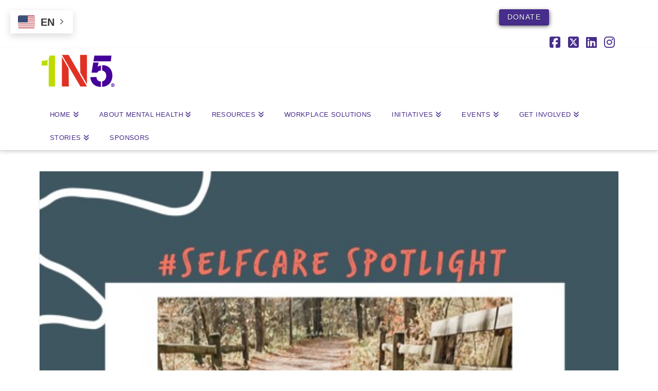

--- FILE ---
content_type: text/html; charset=UTF-8
request_url: https://1n5.org/self-care-guest-blog-by-leah/
body_size: 23959
content:
<!DOCTYPE html>
<html class="no-js" lang="en-US">
<head>
<meta charset="UTF-8">
<meta name="viewport" content="width=device-width, initial-scale=1.0">
<link rel="pingback" href="https://1n5.org/xmlrpc.php">
<meta name='robots' content='index, follow, max-image-preview:large, max-snippet:-1, max-video-preview:-1' />

	<!-- This site is optimized with the Yoast SEO plugin v26.9 - https://yoast.com/product/yoast-seo-wordpress/ -->
	<title>Self-Care Guest Blog by Leah - 1N5</title>
	<link rel="canonical" href="https://1n5.org/self-care-guest-blog-by-leah/" />
	<meta property="og:locale" content="en_US" />
	<meta property="og:type" content="article" />
	<meta property="og:title" content="Self-Care Guest Blog by Leah - 1N5" />
	<meta property="og:description" content="Hi, my name is Leah Brown. I’m a health promotion and education intern here at 1N5. I am a 4th year at the University of Cincinnati, and I’ll be graduating at the end of April. I’ve struggled with depression and anxiety since I was very young, so I’ve really learned the importance of self-care.  Finishing up college has been stressful ... Read More" />
	<meta property="og:url" content="https://1n5.org/self-care-guest-blog-by-leah/" />
	<meta property="og:site_name" content="1N5" />
	<meta property="article:published_time" content="2022-04-08T21:40:41+00:00" />
	<meta property="og:image" content="https://1n5.org/wp-content/uploads/2022/04/IMG_7987.jpeg" />
	<meta property="og:image:width" content="540" />
	<meta property="og:image:height" content="675" />
	<meta property="og:image:type" content="image/jpeg" />
	<meta name="author" content="beth dulle" />
	<meta name="twitter:card" content="summary_large_image" />
	<meta name="twitter:label1" content="Written by" />
	<meta name="twitter:data1" content="beth dulle" />
	<meta name="twitter:label2" content="Est. reading time" />
	<meta name="twitter:data2" content="3 minutes" />
	<script type="application/ld+json" class="yoast-schema-graph">{"@context":"https://schema.org","@graph":[{"@type":"Article","@id":"https://1n5.org/self-care-guest-blog-by-leah/#article","isPartOf":{"@id":"https://1n5.org/self-care-guest-blog-by-leah/"},"author":{"name":"beth dulle","@id":"https://1n5.org/#/schema/person/8d316430ba1fabfd6a533ab7cbd70e9e"},"headline":"Self-Care Guest Blog by Leah","datePublished":"2022-04-08T21:40:41+00:00","mainEntityOfPage":{"@id":"https://1n5.org/self-care-guest-blog-by-leah/"},"wordCount":538,"image":{"@id":"https://1n5.org/self-care-guest-blog-by-leah/#primaryimage"},"thumbnailUrl":"https://1n5.org/wp-content/uploads/2022/04/IMG_7987.jpeg","keywords":["1N5","blog","mental health","mental wellness","selfcare","selfcaresunday","sources of strength","stigma","sunday"],"articleSection":["Self-Care"],"inLanguage":"en-US"},{"@type":"WebPage","@id":"https://1n5.org/self-care-guest-blog-by-leah/","url":"https://1n5.org/self-care-guest-blog-by-leah/","name":"Self-Care Guest Blog by Leah - 1N5","isPartOf":{"@id":"https://1n5.org/#website"},"primaryImageOfPage":{"@id":"https://1n5.org/self-care-guest-blog-by-leah/#primaryimage"},"image":{"@id":"https://1n5.org/self-care-guest-blog-by-leah/#primaryimage"},"thumbnailUrl":"https://1n5.org/wp-content/uploads/2022/04/IMG_7987.jpeg","datePublished":"2022-04-08T21:40:41+00:00","author":{"@id":"https://1n5.org/#/schema/person/8d316430ba1fabfd6a533ab7cbd70e9e"},"breadcrumb":{"@id":"https://1n5.org/self-care-guest-blog-by-leah/#breadcrumb"},"inLanguage":"en-US","potentialAction":[{"@type":"ReadAction","target":["https://1n5.org/self-care-guest-blog-by-leah/"]}]},{"@type":"ImageObject","inLanguage":"en-US","@id":"https://1n5.org/self-care-guest-blog-by-leah/#primaryimage","url":"https://1n5.org/wp-content/uploads/2022/04/IMG_7987.jpeg","contentUrl":"https://1n5.org/wp-content/uploads/2022/04/IMG_7987.jpeg","width":540,"height":675},{"@type":"BreadcrumbList","@id":"https://1n5.org/self-care-guest-blog-by-leah/#breadcrumb","itemListElement":[{"@type":"ListItem","position":1,"name":"Home","item":"https://1n5.org/"},{"@type":"ListItem","position":2,"name":"Blog","item":"https://1n5.org/blog/"},{"@type":"ListItem","position":3,"name":"Self-Care Guest Blog by Leah"}]},{"@type":"WebSite","@id":"https://1n5.org/#website","url":"https://1n5.org/","name":"1N5","description":"Stop the Stigma. Start the Conversation.","potentialAction":[{"@type":"SearchAction","target":{"@type":"EntryPoint","urlTemplate":"https://1n5.org/?s={search_term_string}"},"query-input":{"@type":"PropertyValueSpecification","valueRequired":true,"valueName":"search_term_string"}}],"inLanguage":"en-US"},{"@type":"Person","@id":"https://1n5.org/#/schema/person/8d316430ba1fabfd6a533ab7cbd70e9e","name":"beth dulle","image":{"@type":"ImageObject","inLanguage":"en-US","@id":"https://1n5.org/#/schema/person/image/","url":"https://secure.gravatar.com/avatar/42415f80c3c0e517af9d06a559a9945df75fc686d6b6d981a4f56315b5487585?s=96&d=mm&r=g","contentUrl":"https://secure.gravatar.com/avatar/42415f80c3c0e517af9d06a559a9945df75fc686d6b6d981a4f56315b5487585?s=96&d=mm&r=g","caption":"beth dulle"},"url":"https://1n5.org/author/onenfive/"}]}</script>
	<!-- / Yoast SEO plugin. -->


<link rel='dns-prefetch' href='//www.googletagmanager.com' />
<link rel="alternate" type="application/rss+xml" title="1N5 &raquo; Feed" href="https://1n5.org/feed/" />
<link rel="alternate" type="application/rss+xml" title="1N5 &raquo; Comments Feed" href="https://1n5.org/comments/feed/" />
<link rel="alternate" type="text/calendar" title="1N5 &raquo; iCal Feed" href="https://1n5.org/calendars/?ical=1" />
<link rel="alternate" type="application/rss+xml" title="1N5 &raquo; Self-Care Guest Blog by Leah Comments Feed" href="https://1n5.org/self-care-guest-blog-by-leah/feed/" />
<link rel="alternate" title="oEmbed (JSON)" type="application/json+oembed" href="https://1n5.org/wp-json/oembed/1.0/embed?url=https%3A%2F%2F1n5.org%2Fself-care-guest-blog-by-leah%2F" />
<link rel="alternate" title="oEmbed (XML)" type="text/xml+oembed" href="https://1n5.org/wp-json/oembed/1.0/embed?url=https%3A%2F%2F1n5.org%2Fself-care-guest-blog-by-leah%2F&#038;format=xml" />
<style id='wp-img-auto-sizes-contain-inline-css' type='text/css'>
img:is([sizes=auto i],[sizes^="auto," i]){contain-intrinsic-size:3000px 1500px}
/*# sourceURL=wp-img-auto-sizes-contain-inline-css */
</style>
<style id='wp-emoji-styles-inline-css' type='text/css'>

	img.wp-smiley, img.emoji {
		display: inline !important;
		border: none !important;
		box-shadow: none !important;
		height: 1em !important;
		width: 1em !important;
		margin: 0 0.07em !important;
		vertical-align: -0.1em !important;
		background: none !important;
		padding: 0 !important;
	}
/*# sourceURL=wp-emoji-styles-inline-css */
</style>
<link rel='stylesheet' id='wp-block-library-css' href='https://1n5.org/wp-includes/css/dist/block-library/style.min.css?ver=eababfbeff39112b7abb2a4b1a726c8b' type='text/css' media='all' />
<style id='global-styles-inline-css' type='text/css'>
:root{--wp--preset--aspect-ratio--square: 1;--wp--preset--aspect-ratio--4-3: 4/3;--wp--preset--aspect-ratio--3-4: 3/4;--wp--preset--aspect-ratio--3-2: 3/2;--wp--preset--aspect-ratio--2-3: 2/3;--wp--preset--aspect-ratio--16-9: 16/9;--wp--preset--aspect-ratio--9-16: 9/16;--wp--preset--color--black: #000000;--wp--preset--color--cyan-bluish-gray: #abb8c3;--wp--preset--color--white: #ffffff;--wp--preset--color--pale-pink: #f78da7;--wp--preset--color--vivid-red: #cf2e2e;--wp--preset--color--luminous-vivid-orange: #ff6900;--wp--preset--color--luminous-vivid-amber: #fcb900;--wp--preset--color--light-green-cyan: #7bdcb5;--wp--preset--color--vivid-green-cyan: #00d084;--wp--preset--color--pale-cyan-blue: #8ed1fc;--wp--preset--color--vivid-cyan-blue: #0693e3;--wp--preset--color--vivid-purple: #9b51e0;--wp--preset--gradient--vivid-cyan-blue-to-vivid-purple: linear-gradient(135deg,rgb(6,147,227) 0%,rgb(155,81,224) 100%);--wp--preset--gradient--light-green-cyan-to-vivid-green-cyan: linear-gradient(135deg,rgb(122,220,180) 0%,rgb(0,208,130) 100%);--wp--preset--gradient--luminous-vivid-amber-to-luminous-vivid-orange: linear-gradient(135deg,rgb(252,185,0) 0%,rgb(255,105,0) 100%);--wp--preset--gradient--luminous-vivid-orange-to-vivid-red: linear-gradient(135deg,rgb(255,105,0) 0%,rgb(207,46,46) 100%);--wp--preset--gradient--very-light-gray-to-cyan-bluish-gray: linear-gradient(135deg,rgb(238,238,238) 0%,rgb(169,184,195) 100%);--wp--preset--gradient--cool-to-warm-spectrum: linear-gradient(135deg,rgb(74,234,220) 0%,rgb(151,120,209) 20%,rgb(207,42,186) 40%,rgb(238,44,130) 60%,rgb(251,105,98) 80%,rgb(254,248,76) 100%);--wp--preset--gradient--blush-light-purple: linear-gradient(135deg,rgb(255,206,236) 0%,rgb(152,150,240) 100%);--wp--preset--gradient--blush-bordeaux: linear-gradient(135deg,rgb(254,205,165) 0%,rgb(254,45,45) 50%,rgb(107,0,62) 100%);--wp--preset--gradient--luminous-dusk: linear-gradient(135deg,rgb(255,203,112) 0%,rgb(199,81,192) 50%,rgb(65,88,208) 100%);--wp--preset--gradient--pale-ocean: linear-gradient(135deg,rgb(255,245,203) 0%,rgb(182,227,212) 50%,rgb(51,167,181) 100%);--wp--preset--gradient--electric-grass: linear-gradient(135deg,rgb(202,248,128) 0%,rgb(113,206,126) 100%);--wp--preset--gradient--midnight: linear-gradient(135deg,rgb(2,3,129) 0%,rgb(40,116,252) 100%);--wp--preset--font-size--small: 13px;--wp--preset--font-size--medium: 20px;--wp--preset--font-size--large: 36px;--wp--preset--font-size--x-large: 42px;--wp--preset--spacing--20: 0.44rem;--wp--preset--spacing--30: 0.67rem;--wp--preset--spacing--40: 1rem;--wp--preset--spacing--50: 1.5rem;--wp--preset--spacing--60: 2.25rem;--wp--preset--spacing--70: 3.38rem;--wp--preset--spacing--80: 5.06rem;--wp--preset--shadow--natural: 6px 6px 9px rgba(0, 0, 0, 0.2);--wp--preset--shadow--deep: 12px 12px 50px rgba(0, 0, 0, 0.4);--wp--preset--shadow--sharp: 6px 6px 0px rgba(0, 0, 0, 0.2);--wp--preset--shadow--outlined: 6px 6px 0px -3px rgb(255, 255, 255), 6px 6px rgb(0, 0, 0);--wp--preset--shadow--crisp: 6px 6px 0px rgb(0, 0, 0);}:where(.is-layout-flex){gap: 0.5em;}:where(.is-layout-grid){gap: 0.5em;}body .is-layout-flex{display: flex;}.is-layout-flex{flex-wrap: wrap;align-items: center;}.is-layout-flex > :is(*, div){margin: 0;}body .is-layout-grid{display: grid;}.is-layout-grid > :is(*, div){margin: 0;}:where(.wp-block-columns.is-layout-flex){gap: 2em;}:where(.wp-block-columns.is-layout-grid){gap: 2em;}:where(.wp-block-post-template.is-layout-flex){gap: 1.25em;}:where(.wp-block-post-template.is-layout-grid){gap: 1.25em;}.has-black-color{color: var(--wp--preset--color--black) !important;}.has-cyan-bluish-gray-color{color: var(--wp--preset--color--cyan-bluish-gray) !important;}.has-white-color{color: var(--wp--preset--color--white) !important;}.has-pale-pink-color{color: var(--wp--preset--color--pale-pink) !important;}.has-vivid-red-color{color: var(--wp--preset--color--vivid-red) !important;}.has-luminous-vivid-orange-color{color: var(--wp--preset--color--luminous-vivid-orange) !important;}.has-luminous-vivid-amber-color{color: var(--wp--preset--color--luminous-vivid-amber) !important;}.has-light-green-cyan-color{color: var(--wp--preset--color--light-green-cyan) !important;}.has-vivid-green-cyan-color{color: var(--wp--preset--color--vivid-green-cyan) !important;}.has-pale-cyan-blue-color{color: var(--wp--preset--color--pale-cyan-blue) !important;}.has-vivid-cyan-blue-color{color: var(--wp--preset--color--vivid-cyan-blue) !important;}.has-vivid-purple-color{color: var(--wp--preset--color--vivid-purple) !important;}.has-black-background-color{background-color: var(--wp--preset--color--black) !important;}.has-cyan-bluish-gray-background-color{background-color: var(--wp--preset--color--cyan-bluish-gray) !important;}.has-white-background-color{background-color: var(--wp--preset--color--white) !important;}.has-pale-pink-background-color{background-color: var(--wp--preset--color--pale-pink) !important;}.has-vivid-red-background-color{background-color: var(--wp--preset--color--vivid-red) !important;}.has-luminous-vivid-orange-background-color{background-color: var(--wp--preset--color--luminous-vivid-orange) !important;}.has-luminous-vivid-amber-background-color{background-color: var(--wp--preset--color--luminous-vivid-amber) !important;}.has-light-green-cyan-background-color{background-color: var(--wp--preset--color--light-green-cyan) !important;}.has-vivid-green-cyan-background-color{background-color: var(--wp--preset--color--vivid-green-cyan) !important;}.has-pale-cyan-blue-background-color{background-color: var(--wp--preset--color--pale-cyan-blue) !important;}.has-vivid-cyan-blue-background-color{background-color: var(--wp--preset--color--vivid-cyan-blue) !important;}.has-vivid-purple-background-color{background-color: var(--wp--preset--color--vivid-purple) !important;}.has-black-border-color{border-color: var(--wp--preset--color--black) !important;}.has-cyan-bluish-gray-border-color{border-color: var(--wp--preset--color--cyan-bluish-gray) !important;}.has-white-border-color{border-color: var(--wp--preset--color--white) !important;}.has-pale-pink-border-color{border-color: var(--wp--preset--color--pale-pink) !important;}.has-vivid-red-border-color{border-color: var(--wp--preset--color--vivid-red) !important;}.has-luminous-vivid-orange-border-color{border-color: var(--wp--preset--color--luminous-vivid-orange) !important;}.has-luminous-vivid-amber-border-color{border-color: var(--wp--preset--color--luminous-vivid-amber) !important;}.has-light-green-cyan-border-color{border-color: var(--wp--preset--color--light-green-cyan) !important;}.has-vivid-green-cyan-border-color{border-color: var(--wp--preset--color--vivid-green-cyan) !important;}.has-pale-cyan-blue-border-color{border-color: var(--wp--preset--color--pale-cyan-blue) !important;}.has-vivid-cyan-blue-border-color{border-color: var(--wp--preset--color--vivid-cyan-blue) !important;}.has-vivid-purple-border-color{border-color: var(--wp--preset--color--vivid-purple) !important;}.has-vivid-cyan-blue-to-vivid-purple-gradient-background{background: var(--wp--preset--gradient--vivid-cyan-blue-to-vivid-purple) !important;}.has-light-green-cyan-to-vivid-green-cyan-gradient-background{background: var(--wp--preset--gradient--light-green-cyan-to-vivid-green-cyan) !important;}.has-luminous-vivid-amber-to-luminous-vivid-orange-gradient-background{background: var(--wp--preset--gradient--luminous-vivid-amber-to-luminous-vivid-orange) !important;}.has-luminous-vivid-orange-to-vivid-red-gradient-background{background: var(--wp--preset--gradient--luminous-vivid-orange-to-vivid-red) !important;}.has-very-light-gray-to-cyan-bluish-gray-gradient-background{background: var(--wp--preset--gradient--very-light-gray-to-cyan-bluish-gray) !important;}.has-cool-to-warm-spectrum-gradient-background{background: var(--wp--preset--gradient--cool-to-warm-spectrum) !important;}.has-blush-light-purple-gradient-background{background: var(--wp--preset--gradient--blush-light-purple) !important;}.has-blush-bordeaux-gradient-background{background: var(--wp--preset--gradient--blush-bordeaux) !important;}.has-luminous-dusk-gradient-background{background: var(--wp--preset--gradient--luminous-dusk) !important;}.has-pale-ocean-gradient-background{background: var(--wp--preset--gradient--pale-ocean) !important;}.has-electric-grass-gradient-background{background: var(--wp--preset--gradient--electric-grass) !important;}.has-midnight-gradient-background{background: var(--wp--preset--gradient--midnight) !important;}.has-small-font-size{font-size: var(--wp--preset--font-size--small) !important;}.has-medium-font-size{font-size: var(--wp--preset--font-size--medium) !important;}.has-large-font-size{font-size: var(--wp--preset--font-size--large) !important;}.has-x-large-font-size{font-size: var(--wp--preset--font-size--x-large) !important;}
/*# sourceURL=global-styles-inline-css */
</style>

<style id='classic-theme-styles-inline-css' type='text/css'>
/*! This file is auto-generated */
.wp-block-button__link{color:#fff;background-color:#32373c;border-radius:9999px;box-shadow:none;text-decoration:none;padding:calc(.667em + 2px) calc(1.333em + 2px);font-size:1.125em}.wp-block-file__button{background:#32373c;color:#fff;text-decoration:none}
/*# sourceURL=/wp-includes/css/classic-themes.min.css */
</style>
<link rel='stylesheet' id='stripe-handler-ng-style-css' href='https://1n5.org/wp-content/plugins/stripe-payments/public/assets/css/public.css?ver=2.0.96' type='text/css' media='all' />
<link rel='stylesheet' id='SFSImainCss-css' href='https://1n5.org/wp-content/plugins/ultimate-social-media-icons/css/sfsi-style.css?ver=2.9.6' type='text/css' media='all' />
<link rel='stylesheet' id='stripe-css-css' href='https://1n5.org/wp-content/plugins/woo-stripe-addon-disabled/css/style.css?ver=eababfbeff39112b7abb2a4b1a726c8b' type='text/css' media='all' />
<link rel='stylesheet' id='woocommerce-smallscreen-css' href='https://1n5.org/wp-content/plugins/woocommerce/assets/css/woocommerce-smallscreen.css?ver=10.4.3' type='text/css' media='only screen and (max-width: 768px)' />
<style id='woocommerce-inline-inline-css' type='text/css'>
.woocommerce form .form-row .required { visibility: visible; }
/*# sourceURL=woocommerce-inline-inline-css */
</style>
<link rel='stylesheet' id='x-stack-css' href='https://1n5.org/wp-content/themes/x/framework/dist/css/site/stacks/integrity-light.css?ver=10.7.11' type='text/css' media='all' />
<link rel='stylesheet' id='x-woocommerce-css' href='https://1n5.org/wp-content/themes/x/framework/dist/css/site/woocommerce/integrity-light.css?ver=10.7.11' type='text/css' media='all' />
<link rel='stylesheet' id='x-child-css' href='https://1n5.org/wp-content/themes/x-child-disabled/style.css?ver=10.7.11' type='text/css' media='all' />
<link rel='stylesheet' id='wpdreams-asl-basic-css' href='https://1n5.org/wp-content/plugins/ajax-search-lite/css/style.basic.css?ver=4.13.4' type='text/css' media='all' />
<style id='wpdreams-asl-basic-inline-css' type='text/css'>

					div[id*='ajaxsearchlitesettings'].searchsettings .asl_option_inner label {
						font-size: 0px !important;
						color: rgba(0, 0, 0, 0);
					}
					div[id*='ajaxsearchlitesettings'].searchsettings .asl_option_inner label:after {
						font-size: 11px !important;
						position: absolute;
						top: 0;
						left: 0;
						z-index: 1;
					}
					.asl_w_container {
						width: 30%;
						margin: 0px 10px 0px 10px;
						min-width: 200px;
					}
					div[id*='ajaxsearchlite'].asl_m {
						width: 100%;
					}
					div[id*='ajaxsearchliteres'].wpdreams_asl_results div.resdrg span.highlighted {
						font-weight: bold;
						color: rgba(217, 49, 43, 1);
						background-color: rgba(238, 238, 238, 1);
					}
					div[id*='ajaxsearchliteres'].wpdreams_asl_results .results img.asl_image {
						width: 30px;
						height: 30px;
						object-fit: cover;
					}
					div[id*='ajaxsearchlite'].asl_r .results {
						max-height: none;
					}
					div[id*='ajaxsearchlite'].asl_r {
						position: absolute;
					}
				
							.asl_w, .asl_w * {font-family:&quot;helvetica&quot; !important;}
							.asl_m input[type=search]::placeholder{font-family:&quot;helvetica&quot; !important;}
							.asl_m input[type=search]::-webkit-input-placeholder{font-family:&quot;helvetica&quot; !important;}
							.asl_m input[type=search]::-moz-placeholder{font-family:&quot;helvetica&quot; !important;}
							.asl_m input[type=search]:-ms-input-placeholder{font-family:&quot;helvetica&quot; !important;}
						
						div.asl_r.asl_w.vertical .results .item::after {
							display: block;
							position: absolute;
							bottom: 0;
							content: '';
							height: 1px;
							width: 100%;
							background: #D8D8D8;
						}
						div.asl_r.asl_w.vertical .results .item.asl_last_item::after {
							display: none;
						}
					
						@media only screen and (min-width: 641px) and (max-width: 1024px) {
							.asl_w_container {
								width: 100% !important;
							}
						}
					
						@media only screen and (max-width: 640px) {
							.asl_w_container {
								width: 100% !important;
							}
						}
					
/*# sourceURL=wpdreams-asl-basic-inline-css */
</style>
<link rel='stylesheet' id='wpdreams-asl-instance-css' href='https://1n5.org/wp-content/plugins/ajax-search-lite/css/style-curvy-black.css?ver=4.13.4' type='text/css' media='all' />
<link rel='stylesheet' id='font-awesome-470-css' href='https://1n5.org/wp-content/plugins/layers-heroes-assemble-disabled/assets/css/font-awesome.min.css?ver=4.7.0' type='text/css' media='all' />
<link rel='stylesheet' id='jquery-powertip-css' href='https://1n5.org/wp-content/plugins/layers-heroes-assemble-disabled/assets/css/jquery.powertip.min.css?ver=1.2.0' type='text/css' media='all' />
<link rel='stylesheet' id='jquery-magnific-popup-css' href='https://1n5.org/wp-content/plugins/layers-heroes-assemble-disabled/assets/css/magnific-popup.css?ver=0.9.9' type='text/css' media='all' />
<link rel='stylesheet' id='animate-css' href='https://1n5.org/wp-content/plugins/layers-heroes-assemble-disabled/assets/css/animate.min.css?ver=2.3.1' type='text/css' media='all' />
<link rel='stylesheet' id='bxslider-425-css' href='https://1n5.org/wp-content/plugins/layers-heroes-assemble-disabled/assets/css/jquery.bxslider.min.css?ver=4.2.5' type='text/css' media='all' />
<link rel='stylesheet' id='layers-heroes-assemble-css' href='https://1n5.org/wp-content/plugins/layers-heroes-assemble-disabled/assets/css/core.min.css?ver=2.3.1' type='text/css' media='all' />
<style id='cs-inline-css' type='text/css'>
@media (min-width:1200px){.x-hide-xl{display:none !important;}}@media (min-width:979px) and (max-width:1199px){.x-hide-lg{display:none !important;}}@media (min-width:767px) and (max-width:978px){.x-hide-md{display:none !important;}}@media (min-width:480px) and (max-width:766px){.x-hide-sm{display:none !important;}}@media (max-width:479px){.x-hide-xs{display:none !important;}} a,h1 a:hover,h2 a:hover,h3 a:hover,h4 a:hover,h5 a:hover,h6 a:hover,.x-breadcrumb-wrap a:hover,.widget ul li a:hover,.widget ol li a:hover,.widget.widget_text ul li a,.widget.widget_text ol li a,.widget_nav_menu .current-menu-item > a,.x-accordion-heading .x-accordion-toggle:hover,.x-comment-author a:hover,.x-comment-time:hover,.x-recent-posts a:hover .h-recent-posts{color:#472d8c;}a:hover,.widget.widget_text ul li a:hover,.widget.widget_text ol li a:hover,.x-twitter-widget ul li a:hover{color:#1d004c;}.woocommerce .price > .amount,.woocommerce .price > ins > .amount,.woocommerce .star-rating:before,.woocommerce .star-rating span:before,.woocommerce li.product .entry-header h3 a:hover{color:#472d8c;}.rev_slider_wrapper,a.x-img-thumbnail:hover,.x-slider-container.below,.page-template-template-blank-3-php .x-slider-container.above,.page-template-template-blank-6-php .x-slider-container.above{border-color:#472d8c;}.entry-thumb:before,.x-pagination span.current,.woocommerce-pagination span[aria-current],.flex-direction-nav a,.flex-control-nav a:hover,.flex-control-nav a.flex-active,.mejs-time-current,.x-dropcap,.x-skill-bar .bar,.x-pricing-column.featured h2,.h-comments-title small,.x-entry-share .x-share:hover,.x-highlight,.x-recent-posts .x-recent-posts-img:after{background-color:#472d8c;}.woocommerce .onsale,.widget_price_filter .ui-slider .ui-slider-range{background-color:#472d8c;}.x-nav-tabs > .active > a,.x-nav-tabs > .active > a:hover{box-shadow:inset 0 3px 0 0 #472d8c;}.x-main{width:calc(72% - 2.463055%);}.x-sidebar{width:calc(100% - 2.463055% - 72%);}.x-comment-author,.x-comment-time,.comment-form-author label,.comment-form-email label,.comment-form-url label,.comment-form-rating label,.comment-form-comment label,.widget_calendar #wp-calendar caption,.widget.widget_rss li .rsswidget{font-family:inherit;font-weight:400;}.p-landmark-sub,.p-meta,input,button,select,textarea{font-family:inherit;}.widget ul li a,.widget ol li a,.x-comment-time{color:#000000;}.woocommerce .price > .from,.woocommerce .price > del,.woocommerce p.stars span a:after{color:#000000;}.widget_text ol li a,.widget_text ul li a{color:#472d8c;}.widget_text ol li a:hover,.widget_text ul li a:hover{color:#1d004c;}.comment-form-author label,.comment-form-email label,.comment-form-url label,.comment-form-rating label,.comment-form-comment label,.widget_calendar #wp-calendar th,.p-landmark-sub strong,.widget_tag_cloud .tagcloud a:hover,.widget_tag_cloud .tagcloud a:active,.entry-footer a:hover,.entry-footer a:active,.x-breadcrumbs .current,.x-comment-author,.x-comment-author a{color:#272727;}.widget_calendar #wp-calendar th{border-color:#272727;}.h-feature-headline span i{background-color:#272727;}@media (max-width:978.98px){}html{font-size:16px;}@media (min-width:479px){html{font-size:16px;}}@media (min-width:766px){html{font-size:18px;}}@media (min-width:978px){html{font-size:20px;}}@media (min-width:1199px){html{font-size:20px;}}body{font-style:normal;font-weight:400;color:#000000;background:#ffffff;}.w-b{font-weight:400 !important;}h1,h2,h3,h4,h5,h6,.h1,.h2,.h3,.h4,.h5,.h6,.x-text-headline{font-family:inherit;font-style:normal;font-weight:400;}h1,.h1{letter-spacing:0.015em;}h2,.h2{letter-spacing:0.015em;}h3,.h3{letter-spacing:0.015em;}h4,.h4{letter-spacing:0.015em;}h5,.h5{letter-spacing:0.015em;}h6,.h6{letter-spacing:0.015em;}.w-h{font-weight:400 !important;}.x-container.width{width:88%;}.x-container.max{max-width:1200px;}.x-bar-content.x-container.width{flex-basis:88%;}.x-main.full{float:none;clear:both;display:block;width:auto;}@media (max-width:978.98px){.x-main.full,.x-main.left,.x-main.right,.x-sidebar.left,.x-sidebar.right{float:none;display:block;width:auto !important;}}.entry-header,.entry-content{font-size:1rem;}body,input,button,select,textarea{font-family:inherit;}h1,h2,h3,h4,h5,h6,.h1,.h2,.h3,.h4,.h5,.h6,h1 a,h2 a,h3 a,h4 a,h5 a,h6 a,.h1 a,.h2 a,.h3 a,.h4 a,.h5 a,.h6 a,blockquote{color:#272727;}.cfc-h-tx{color:#272727 !important;}.cfc-h-bd{border-color:#272727 !important;}.cfc-h-bg{background-color:#272727 !important;}.cfc-b-tx{color:#000000 !important;}.cfc-b-bd{border-color:#000000 !important;}.cfc-b-bg{background-color:#000000 !important;}.x-btn,.button,[type="submit"]{color:#ffffff;border-color:#262262;background-color:#472d8c;text-shadow:0 0.075em 0.075em rgba(0,0,0,0.5);border-radius:0.25em;}.x-btn:hover,.button:hover,[type="submit"]:hover{color:#ffffff;border-color:#262262;background-color:#472d8c;text-shadow:0 0.075em 0.075em rgba(0,0,0,0.5);}.x-btn.x-btn-real,.x-btn.x-btn-real:hover{margin-bottom:0.25em;text-shadow:0 0.075em 0.075em rgba(0,0,0,0.65);}.x-btn.x-btn-real{box-shadow:0 0.25em 0 0 #432984,0 4px 9px rgba(0,0,0,0.75);}.x-btn.x-btn-real:hover{box-shadow:0 0.25em 0 0 #432984,0 4px 9px rgba(0,0,0,0.75);}.x-btn.x-btn-flat,.x-btn.x-btn-flat:hover{margin-bottom:0;text-shadow:0 0.075em 0.075em rgba(0,0,0,0.65);box-shadow:none;}.x-btn.x-btn-transparent,.x-btn.x-btn-transparent:hover{margin-bottom:0;border-width:3px;text-shadow:none;text-transform:uppercase;background-color:transparent;box-shadow:none;}.x-cart-notification-icon.loading{color:#545454;}.x-cart-notification:before{background-color:#000000;}.x-cart-notification-icon.added{color:#ffffff;}.x-cart-notification.added:before{background-color:#46a546;}.woocommerce-MyAccount-navigation-link a{color:#000000;}.woocommerce-MyAccount-navigation-link a:hover,.woocommerce-MyAccount-navigation-link.is-active a{color:#272727;}.cart_item .product-remove a{color:#000000;}.cart_item .product-remove a:hover{color:#272727;}.cart_item .product-name a{color:#272727;}.cart_item .product-name a:hover{color:#472d8c;}.woocommerce p.stars span a{background-color:#472d8c;}.widget_best_sellers ul li a img,.widget_shopping_cart ul li a img,.widget_products ul li a img,.widget_featured_products ul li a img,.widget_onsale ul li a img,.widget_random_products ul li a img,.widget_recently_viewed_products ul li a img,.widget_recent_products ul li a img,.widget_recent_reviews ul li a img,.widget_top_rated_products ul li a img{float:right;margin-left:0.65em;margin-right:0;}.x-topbar .p-info a:hover,.x-widgetbar .widget ul li a:hover{color:#472d8c;}.x-topbar .p-info,.x-topbar .p-info a,.x-navbar .desktop .x-nav > li > a,.x-navbar .desktop .sub-menu a,.x-navbar .mobile .x-nav li > a,.x-breadcrumb-wrap a,.x-breadcrumbs .delimiter{color:#472d8c;}.x-navbar .desktop .x-nav > li > a:hover,.x-navbar .desktop .x-nav > .x-active > a,.x-navbar .desktop .x-nav > .current-menu-item > a,.x-navbar .desktop .sub-menu a:hover,.x-navbar .desktop .sub-menu .x-active > a,.x-navbar .desktop .sub-menu .current-menu-item > a,.x-navbar .desktop .x-nav .x-megamenu > .sub-menu > li > a,.x-navbar .mobile .x-nav li > a:hover,.x-navbar .mobile .x-nav .x-active > a,.x-navbar .mobile .x-nav .current-menu-item > a{color:#262262;}.x-navbar .desktop .x-nav > li > a:hover,.x-navbar .desktop .x-nav > .x-active > a,.x-navbar .desktop .x-nav > .current-menu-item > a{box-shadow:inset 0 4px 0 0 #472d8c;}.x-navbar .desktop .x-nav > li > a{height:45px;padding-top:14px;}.x-navbar .desktop .x-nav > li ul{top:calc(45px - 15px);}@media (max-width:979px){}.x-navbar-inner{min-height:45px;}.x-brand{margin-top:-32px;font-family:inherit;font-size:41px;font-style:normal;font-weight:400;letter-spacing:-0.035em;color:#ffffff;}.x-brand:hover,.x-brand:focus{color:#ffffff;}.x-brand img{width:calc(300px / 2);}.x-navbar .x-nav-wrap .x-nav > li > a{font-family:inherit;font-style:normal;font-weight:400;letter-spacing:0.032em;text-transform:uppercase;}.x-navbar .desktop .x-nav > li > a{font-size:13px;}.x-navbar .desktop .x-nav > li > a:not(.x-btn-navbar-woocommerce){padding-left:20px;padding-right:20px;}.x-navbar .desktop .x-nav > li > a > span{margin-right:-0.032em;}.x-btn-navbar{margin-top:5px;}.x-btn-navbar,.x-btn-navbar.collapsed{font-size:18px;}@media (max-width:979px){.x-widgetbar{left:0;right:0;}}.bg .mejs-container,.x-video .mejs-container{position:unset !important;} @font-face{font-family:'FontAwesomePro';font-style:normal;font-weight:900;font-display:block;src:url('https://1n5.org/wp-content/plugins/cornerstone/assets/fonts/fa-solid-900.woff2?ver=6.7.2') format('woff2'),url('https://1n5.org/wp-content/plugins/cornerstone/assets/fonts/fa-solid-900.ttf?ver=6.7.2') format('truetype');}[data-x-fa-pro-icon]{font-family:"FontAwesomePro" !important;}[data-x-fa-pro-icon]:before{content:attr(data-x-fa-pro-icon);}[data-x-icon],[data-x-icon-o],[data-x-icon-l],[data-x-icon-s],[data-x-icon-b],[data-x-icon-sr],[data-x-icon-ss],[data-x-icon-sl],[data-x-fa-pro-icon],[class*="cs-fa-"]{display:inline-flex;font-style:normal;font-weight:400;text-decoration:inherit;text-rendering:auto;-webkit-font-smoothing:antialiased;-moz-osx-font-smoothing:grayscale;}[data-x-icon].left,[data-x-icon-o].left,[data-x-icon-l].left,[data-x-icon-s].left,[data-x-icon-b].left,[data-x-icon-sr].left,[data-x-icon-ss].left,[data-x-icon-sl].left,[data-x-fa-pro-icon].left,[class*="cs-fa-"].left{margin-right:0.5em;}[data-x-icon].right,[data-x-icon-o].right,[data-x-icon-l].right,[data-x-icon-s].right,[data-x-icon-b].right,[data-x-icon-sr].right,[data-x-icon-ss].right,[data-x-icon-sl].right,[data-x-fa-pro-icon].right,[class*="cs-fa-"].right{margin-left:0.5em;}[data-x-icon]:before,[data-x-icon-o]:before,[data-x-icon-l]:before,[data-x-icon-s]:before,[data-x-icon-b]:before,[data-x-icon-sr]:before,[data-x-icon-ss]:before,[data-x-icon-sl]:before,[data-x-fa-pro-icon]:before,[class*="cs-fa-"]:before{line-height:1;}@font-face{font-family:'FontAwesome';font-style:normal;font-weight:900;font-display:block;src:url('https://1n5.org/wp-content/plugins/cornerstone/assets/fonts/fa-solid-900.woff2?ver=6.7.2') format('woff2'),url('https://1n5.org/wp-content/plugins/cornerstone/assets/fonts/fa-solid-900.ttf?ver=6.7.2') format('truetype');}[data-x-icon],[data-x-icon-s],[data-x-icon][class*="cs-fa-"]{font-family:"FontAwesome" !important;font-weight:900;}[data-x-icon]:before,[data-x-icon][class*="cs-fa-"]:before{content:attr(data-x-icon);}[data-x-icon-s]:before{content:attr(data-x-icon-s);}@font-face{font-family:'FontAwesomeRegular';font-style:normal;font-weight:400;font-display:block;src:url('https://1n5.org/wp-content/plugins/cornerstone/assets/fonts/fa-regular-400.woff2?ver=6.7.2') format('woff2'),url('https://1n5.org/wp-content/plugins/cornerstone/assets/fonts/fa-regular-400.ttf?ver=6.7.2') format('truetype');}@font-face{font-family:'FontAwesomePro';font-style:normal;font-weight:400;font-display:block;src:url('https://1n5.org/wp-content/plugins/cornerstone/assets/fonts/fa-regular-400.woff2?ver=6.7.2') format('woff2'),url('https://1n5.org/wp-content/plugins/cornerstone/assets/fonts/fa-regular-400.ttf?ver=6.7.2') format('truetype');}[data-x-icon-o]{font-family:"FontAwesomeRegular" !important;}[data-x-icon-o]:before{content:attr(data-x-icon-o);}@font-face{font-family:'FontAwesomeLight';font-style:normal;font-weight:300;font-display:block;src:url('https://1n5.org/wp-content/plugins/cornerstone/assets/fonts/fa-light-300.woff2?ver=6.7.2') format('woff2'),url('https://1n5.org/wp-content/plugins/cornerstone/assets/fonts/fa-light-300.ttf?ver=6.7.2') format('truetype');}@font-face{font-family:'FontAwesomePro';font-style:normal;font-weight:300;font-display:block;src:url('https://1n5.org/wp-content/plugins/cornerstone/assets/fonts/fa-light-300.woff2?ver=6.7.2') format('woff2'),url('https://1n5.org/wp-content/plugins/cornerstone/assets/fonts/fa-light-300.ttf?ver=6.7.2') format('truetype');}[data-x-icon-l]{font-family:"FontAwesomeLight" !important;font-weight:300;}[data-x-icon-l]:before{content:attr(data-x-icon-l);}@font-face{font-family:'FontAwesomeBrands';font-style:normal;font-weight:normal;font-display:block;src:url('https://1n5.org/wp-content/plugins/cornerstone/assets/fonts/fa-brands-400.woff2?ver=6.7.2') format('woff2'),url('https://1n5.org/wp-content/plugins/cornerstone/assets/fonts/fa-brands-400.ttf?ver=6.7.2') format('truetype');}[data-x-icon-b]{font-family:"FontAwesomeBrands" !important;}[data-x-icon-b]:before{content:attr(data-x-icon-b);}.woocommerce .button.product_type_simple:before,.woocommerce .button.product_type_variable:before,.woocommerce .button.single_add_to_cart_button:before{font-family:"FontAwesome" !important;font-weight:900;}.widget.widget_rss li .rsswidget:before{content:"\f35d";padding-right:0.4em;font-family:"FontAwesome";}.x-topbar .p-info{width:88%;text-align:right;margin-bottom:10px;margin-top:8px;}.x-topbar{border:none;padding-top:10px;z-index:1;}.text-to-donate{color:#e63c2f;font-size:16px;margin-right:60px;}.x-brand img{margin-top:-10px;}.x-navbar .desktop .x-nav > li > a:hover,.x-navbar .desktop .x-nav > .x-active > a,.x-navbar .desktop .x-nav > .current-menu-item > a{box-shadow:none;}.x-btn.x-btn-real.x-btn-rounded.x-btn-small{padding-bottom:4px;letter-spacing:.1em;border:none;}.x-navbar .desktop .x-nav > li > a:hover{font-weight:bold;}.flex-control-nav{position:relative;background-color:transparent;padding-top:80px;}.flex-control-nav a{border:1.5px solid #ffffff;background-color:transparent;border-radius:90%;opacity:.25;}.flex-control-nav a:hover{background-color:white;opacity:.75;}.flex-control-nav a.flex-active{background-color:white;opacity:.75;}.x-btn-navbar.collapsed{background-color:transparent;box-shadow:none;color:#472d8c;}.x-btn-navbar.collapsed:hover{background-color:transparent;box-shadow:none;color:#c4d600;}.x-btn-navbar.active{background-color:transparent;}.x-accordion-group{border:none;box-shadow:none;}.x-accordion-heading .x-accordion-toggle.collapsed{color:#e63c2f;background-color:transparent;}.x-accordion-toggle.collapsed:hover{color:#472d8c;}.x-accordion-heading .x-accordion-toggle{color:#472d8c;background-color:transparent;}.x-accordion-inner{background-color:transparent;}.x-colophon.bottom .x-colophon-content{color:#ffffff;padding-bottom:5px;}.x-colophon.bottom{background-color:#472d8c;border:none;box-shadow:none;}.x-colophon.top{background-color:#472d8c;border-bottom:1px solid #412688;border-top:none;box-shadow:none;padding-bottom:30px;padding-top:40px;}.x-colophon.bottom a{color:white;font-size:12px;line-height:20px;}.x-colophon.bottom a:hover{text-shadow:none;color:white;font-weight:900;}.x-colophon.bottom ul{margin-left:0px;}.x-colophon.bottom h6{text-shadow:none;color:white;font-size:140%;}h1.tribe-events-single-event-title{display:none;}h3{margin-top:10px;padding-bottom:0px;}h5{margin-top:25px;}h6{margin-top:0px;}.x-block-grid.valigned li{display:inline-block;float:none;vertical-align:middle}.masthead-inline .x-navbar .sub-menu{font-size:14px;}a.more-link{display:none;}.x-block-grid .participation-columns{margin:-5% 55% 1.313em -5%;}.tribe-tickets-remaining{display:none !important;}.x-btn.my-btn-white{border-color:#ffffff;}div#sfsi-widget-4.widget.sfsi{margin-top:20px;}.textwidget{font-size:75%;text-shadow:none;color:white;}div.copyright-text{font-size:85%;opacity:0.75;}.menu-text{margin-left:40px;}.page-id-435 .x-block-grid>li{margin:10px;}#sponsor-logos.x-block-grid.four-up>li{margin-top:0%;margin-bottom:-1%;width:16%;}.x-content-band.border-bottom{border-bottom:none;}li.x-block-grid-item{line-height:1.25em;}.x-accordion-inner p{margin-bottom:10px;}.vc_tta-color-white.vc_tta-style-modern .vc_tta-tab>a{color:#472d8c;border:none;font-size:14.5px;letter-spacing:1.5px;}.vc_tta-color-white.vc_tta-style-modern .vc_tta-tab>a:hover{background-color:#ffffff;box-shadow:none;border:none;font-weight:700;}.vc_tta-color-white.vc_tta-style-modern .vc_tta-tab.vc_active >a{color:#472d8c;background-color:#ffffff;border:none;font-weight:700;}.vc_tta-color-white.vc_tta-style-modern .vc_tta-tab.vc_active >a:hover{background-color:#ffffff;box-shadow:none;border:none;}.h-custom-headline.accent span:before,.h-custom-headline.accent span:after{border-top:0;border-bottom:0;background-color:#e5e5e5;height:1px;}h6.h-custom-headline.center-text.h6.accent{margin-top:10px;margin-bottom:35px;}.small-grid .x-block-grid li a img{max-height:6.25em;max-width:12.5em;}.medium-grid .x-block-grid li a img{max-height:9.375em;max-width:18.75em;}.large-grid .x-block-grid li a img{max-height:12.5em;max-width:31.25em;}.vc_tta-panels-container{margin-left:175px;margin-right:175px;}.vc_tta-panel-body p{margin-bottom:6px;}.vc_tta-panel-body h6{margin-top:40px;}.x-img{margin-bottom:0px;}ul#resources-icons.x-block-grid.three-up{margin-left:170px;margin-right:170px;}.signs-symptoms-bullets li{list-style:none;}#signs-symptoms-bullets li{list-style:none;}.x-column.x-sm.vc.signs-symptoms-bullets.x-1-4{max-width:100px;margin-right:-20px;}#signs-symptoms-bullets.x-column.x-sm.vc.x-3-4{max-width:1000px;}.wp-image-2874{margin-top:-6px;}ul.tribe-events-sub-nav{display:none;}.tribe-events-back{display:none;}div#comments.x-comments-area{display:none;}div.entry-wrap{box-shadow:none;}.x-recent-posts a{box-shadow:none;border:none;}div.vc_col-sm-12.vc_gitem-col.vc_gitem-col-align-left{background-color:white;margin-top:0px;}.sidebar div.vc_gitem-zone.vc_gitem-zone-a.vc-gitem-zone-height-mode-auto.vc-gitem-zone-height-mode-auto-1-1.vc_gitem-is-link{max-height:200px;}div.vc_custom_heading.vc_gitem-post-data.vc_gitem-post-data-source-post_title h4{margin-top:15px;color:#472d8c;}.entry-title{color:#472d8c;}article#post-3661.post-3661 div.entry-featured{display:none;}input#email___ecd412e904309dcce66177488240b016.ctct-email{padding:0px 6.5em;}div.ctct-disclosure{display:none;}sub{display:none;}@media (max-width:979px){.medium-grid .x-block-grid li a img,h3{max-width:100%;clear:none !important;text-align:center;}.small-grid .x-block-grid li a img,h4{max-width:100%;clear:none !important;}}@media (max-width:1276px){.x-block-grid.three-up>li{width:40%;clear:none !important;margin-left:20px;}}@media (max-width:1276px){.x-block-grid.four-up>li{width:40%;clear:none !important;margin-left:20px;}}@media (max-width:979px){#signs-symptoms-bullets li{list-style:disc;}.x-column.x-sm.vc.signs-symptoms-bullets.x-1-4{max-width:50px;margin-right:-20px;}.wp-image-2874{display:none;}}@media (max-width:979px){.vc_tta-panels-container{margin-left:50px;margin-right:50px;}}@media (max-width:979px){ul#resources-icons.x-block-grid.three-up{margin-left:50px;margin-right:50px;}}@media (max-width:979px){.menu-text{display:inline;}.iam1n5-link a:hover{color:#472d8c;}}@media (max-width:979px){a.x-brand.img{float:none;text-align:left;}.x-social-global{display:none;}.x-topbar .p-info{width:86%;}.x-navbar .x-brand{height:60px;background:url('https://1n5clone.wfcstaging.com/wp-content/uploads/2016/01/Logo.png')no-repeat;z-index:1;margin-top:-64px;max-width:160px;}.x-navbar .x-brand img{display:none;}.x-btn-navbar.collapsed{float:right;z-index:1;margin-top:-56px;width:12%;}.x-navbar-inner{min-height:5px;}}@media (max-width:767px){.x-topbar .p-info{background-color:white;}.x-topbar{padding-top:30px;}.text-to-donate{top:-40px;margin-right:0px;left:135px;position:relative;}}
/*# sourceURL=cs-inline-css */
</style>
<!--n2css--><!--n2js--><script type="text/javascript" src="https://1n5.org/wp-includes/js/jquery/jquery.min.js?ver=3.7.1" id="jquery-core-js"></script>
<script type="text/javascript" src="https://1n5.org/wp-includes/js/jquery/jquery-migrate.min.js?ver=3.4.1" id="jquery-migrate-js"></script>
<script type="text/javascript" src="https://1n5.org/wp-content/plugins/woocommerce/assets/js/jquery-blockui/jquery.blockUI.min.js?ver=2.7.0-wc.10.4.3" id="wc-jquery-blockui-js" data-wp-strategy="defer"></script>
<script type="text/javascript" id="wc-add-to-cart-js-extra">
/* <![CDATA[ */
var wc_add_to_cart_params = {"ajax_url":"/wp-admin/admin-ajax.php","wc_ajax_url":"/?wc-ajax=%%endpoint%%","i18n_view_cart":"View cart","cart_url":"https://1n5.org/cart/","is_cart":"","cart_redirect_after_add":"no"};
//# sourceURL=wc-add-to-cart-js-extra
/* ]]> */
</script>
<script type="text/javascript" src="https://1n5.org/wp-content/plugins/woocommerce/assets/js/frontend/add-to-cart.min.js?ver=10.4.3" id="wc-add-to-cart-js" data-wp-strategy="defer"></script>
<script type="text/javascript" src="https://1n5.org/wp-content/plugins/woocommerce/assets/js/js-cookie/js.cookie.min.js?ver=2.1.4-wc.10.4.3" id="wc-js-cookie-js" defer="defer" data-wp-strategy="defer"></script>
<script type="text/javascript" id="woocommerce-js-extra">
/* <![CDATA[ */
var woocommerce_params = {"ajax_url":"/wp-admin/admin-ajax.php","wc_ajax_url":"/?wc-ajax=%%endpoint%%","i18n_password_show":"Show password","i18n_password_hide":"Hide password"};
//# sourceURL=woocommerce-js-extra
/* ]]> */
</script>
<script type="text/javascript" src="https://1n5.org/wp-content/plugins/woocommerce/assets/js/frontend/woocommerce.min.js?ver=10.4.3" id="woocommerce-js" defer="defer" data-wp-strategy="defer"></script>
<script type="text/javascript" src="https://1n5.org/wp-content/plugins/js_composer/assets/js/vendors/woocommerce-add-to-cart.js?ver=8.7.2" id="vc_woocommerce-add-to-cart-js-js"></script>
<script type="text/javascript" id="wc-cart-fragments-js-extra">
/* <![CDATA[ */
var wc_cart_fragments_params = {"ajax_url":"/wp-admin/admin-ajax.php","wc_ajax_url":"/?wc-ajax=%%endpoint%%","cart_hash_key":"wc_cart_hash_5445ab0c8753e37a705000bb31c4fb26","fragment_name":"wc_fragments_5445ab0c8753e37a705000bb31c4fb26","request_timeout":"5000"};
//# sourceURL=wc-cart-fragments-js-extra
/* ]]> */
</script>
<script type="text/javascript" src="https://1n5.org/wp-content/plugins/woocommerce/assets/js/frontend/cart-fragments.min.js?ver=10.4.3" id="wc-cart-fragments-js" defer="defer" data-wp-strategy="defer"></script>

<!-- Google tag (gtag.js) snippet added by Site Kit -->
<!-- Google Analytics snippet added by Site Kit -->
<script type="text/javascript" src="https://www.googletagmanager.com/gtag/js?id=GT-MR59Q6B" id="google_gtagjs-js" async></script>
<script type="text/javascript" id="google_gtagjs-js-after">
/* <![CDATA[ */
window.dataLayer = window.dataLayer || [];function gtag(){dataLayer.push(arguments);}
gtag("set","linker",{"domains":["1n5.org"]});
gtag("js", new Date());
gtag("set", "developer_id.dZTNiMT", true);
gtag("config", "GT-MR59Q6B");
//# sourceURL=google_gtagjs-js-after
/* ]]> */
</script>
<script type="text/javascript" src="https://1n5.org/wp-content/plugins/layers-heroes-assemble-disabled/assets/js/jquery.bxslider.min.js?ver=4.2.5" id="bxslider-425-js"></script>
<script></script><link rel="https://api.w.org/" href="https://1n5.org/wp-json/" /><link rel="alternate" title="JSON" type="application/json" href="https://1n5.org/wp-json/wp/v2/posts/21830" /><script type='text/javascript' data-cfasync='false'>var _mmunch = {'front': false, 'page': false, 'post': false, 'category': false, 'author': false, 'search': false, 'attachment': false, 'tag': false};_mmunch['post'] = true; _mmunch['postData'] = {"ID":21830,"post_name":"self-care-guest-blog-by-leah","post_title":"Self-Care Guest Blog by Leah","post_type":"post","post_author":"1","post_status":"publish"}; _mmunch['postCategories'] = [{"term_id":67,"name":"Self-Care","slug":"self-care","term_group":0,"term_taxonomy_id":67,"taxonomy":"category","description":"","parent":0,"count":214,"filter":"raw","cat_ID":67,"category_count":214,"category_description":"","cat_name":"Self-Care","category_nicename":"self-care","category_parent":0}]; _mmunch['postTags'] = [{"term_id":45,"name":"1N5","slug":"1n5","term_group":0,"term_taxonomy_id":45,"taxonomy":"post_tag","description":"","parent":0,"count":489,"filter":"raw"},{"term_id":310,"name":"blog","slug":"blog","term_group":0,"term_taxonomy_id":310,"taxonomy":"post_tag","description":"","parent":0,"count":426,"filter":"raw"},{"term_id":35,"name":"mental health","slug":"mental-health","term_group":0,"term_taxonomy_id":35,"taxonomy":"post_tag","description":"","parent":0,"count":554,"filter":"raw"},{"term_id":1645,"name":"mental wellness","slug":"mental-wellness","term_group":0,"term_taxonomy_id":1645,"taxonomy":"post_tag","description":"","parent":0,"count":30,"filter":"raw"},{"term_id":767,"name":"selfcare","slug":"selfcare","term_group":0,"term_taxonomy_id":767,"taxonomy":"post_tag","description":"","parent":0,"count":14,"filter":"raw"},{"term_id":1664,"name":"selfcaresunday","slug":"selfcaresunday","term_group":0,"term_taxonomy_id":1664,"taxonomy":"post_tag","description":"","parent":0,"count":14,"filter":"raw"},{"term_id":424,"name":"sources of strength","slug":"sources-of-strength","term_group":0,"term_taxonomy_id":424,"taxonomy":"post_tag","description":"","parent":0,"count":24,"filter":"raw"},{"term_id":115,"name":"stigma","slug":"stigma","term_group":0,"term_taxonomy_id":115,"taxonomy":"post_tag","description":"","parent":0,"count":53,"filter":"raw"},{"term_id":609,"name":"sunday","slug":"sunday","term_group":0,"term_taxonomy_id":609,"taxonomy":"post_tag","description":"","parent":0,"count":14,"filter":"raw"}]; _mmunch['postAuthor'] = {"name":"beth dulle","ID":1};</script><script data-cfasync="false" src="//a.mailmunch.co/app/v1/site.js" id="mailmunch-script" data-plugin="cc_mm" data-mailmunch-site-id="473528" async></script><meta name="generator" content="Site Kit by Google 1.171.0" /><meta name="follow.[base64]" content="5V0jTY9lDFQ1uTegyZRL"/><meta name="et-api-version" content="v1"><meta name="et-api-origin" content="https://1n5.org"><link rel="https://theeventscalendar.com/" href="https://1n5.org/wp-json/tribe/tickets/v1/" /><meta name="tec-api-version" content="v1"><meta name="tec-api-origin" content="https://1n5.org"><link rel="alternate" href="https://1n5.org/wp-json/tribe/events/v1/" />	<noscript><style>.woocommerce-product-gallery{ opacity: 1 !important; }</style></noscript>
					<link rel="preconnect" href="https://fonts.gstatic.com" crossorigin />
				<link rel="preload" as="style" href="//fonts.googleapis.com/css?family=Open+Sans&display=swap" />
								<link rel="stylesheet" href="//fonts.googleapis.com/css?family=Open+Sans&display=swap" media="all" />
				<meta name="generator" content="Powered by WPBakery Page Builder - drag and drop page builder for WordPress."/>
<link rel="icon" href="https://1n5.org/wp-content/uploads/2025/04/cropped-1N5LOGOSNEW-03-32x32.png" sizes="32x32" />
<link rel="icon" href="https://1n5.org/wp-content/uploads/2025/04/cropped-1N5LOGOSNEW-03-192x192.png" sizes="192x192" />
<link rel="apple-touch-icon" href="https://1n5.org/wp-content/uploads/2025/04/cropped-1N5LOGOSNEW-03-180x180.png" />
<meta name="msapplication-TileImage" content="https://1n5.org/wp-content/uploads/2025/04/cropped-1N5LOGOSNEW-03-270x270.png" />
		<style type="text/css" id="wp-custom-css">
			/* Declare Global Font */
body, 
input, 
button, 
select, 
textarea, 
h1, 
h2, 
h3, 
h4, 
h5, 
h6, 
.h1, 
.h2, 
.h3, 
.h4, 
.h5, 
.h6 {
    font-family: 'Open Sans Condensed', sans-serif;
}
.text-to-donate {
    color: #746661;
    font-size: 16px;
    margin-right: 60px;
}
	

/* AJAX SEARCH LITE - SEARCH BAR */
.asl_w_container{
    width: 30%;
	margin: auto;
	}
@media only screen and (min-width: 641px) and (max-width: 1024px) {
    .asl_w_container {
        width: 80% !important;
    }
}
@media only screen and (max-width: 640px) {
    .asl_w_container {
        width: 80% !important;
    }
}		</style>
		<noscript><style> .wpb_animate_when_almost_visible { opacity: 1; }</style></noscript><link rel='stylesheet' id='wc-stripe-blocks-checkout-style-css' href='https://1n5.org/wp-content/plugins/woocommerce-gateway-stripe/build/upe-blocks.css?ver=5149cca93b0373758856' type='text/css' media='all' />
<link rel='stylesheet' id='wc-blocks-style-css' href='https://1n5.org/wp-content/plugins/woocommerce/assets/client/blocks/wc-blocks.css?ver=wc-10.4.3' type='text/css' media='all' />
</head>
<body data-rsssl=1 class="wp-singular post-template-default single single-post postid-21830 single-format-standard wp-theme-x wp-child-theme-x-child-disabled theme-x sfsi_actvite_theme_default woocommerce-no-js tribe-no-js x-integrity x-integrity-light x-child-theme-active x-full-width-layout-active x-full-width-active x-post-meta-disabled wpb-js-composer js-comp-ver-8.7.2 vc_responsive x-navbar-static-active tribe-theme-x cornerstone-v7_7_12 x-v10_7_11">

  
  
  <div id="x-root" class="x-root">

    
    <div id="top" class="site">

    <header class="masthead masthead-inline" role="banner">

  <div class="x-topbar">
    <div class="x-topbar-inner x-container max width">
            <p class="p-info"><a class="x-btn x-btn-real x-btn-rounded x-btn-small" style="color: #ffffff" href="https://1n5.app.neoncrm.com/forms/donate" title="Donate">DONATE</a>
</p>
            <div class="x-social-global"><a href="https://www.facebook.com/1N5.org.stopthestigma/" class="facebook" title="Facebook" target="_blank" rel=""><i class='x-framework-icon x-icon-facebook-square' data-x-icon-b='&#xf082;' aria-hidden=true></i><span class="visually-hidden">Facebook</span></a><a href="https://twitter.com/1N5_org" class="x twitter" title="X" target="_blank" rel=""><i class='x-framework-icon x-icon-x-square' data-x-icon-b='&#xe61a;' aria-hidden=true></i><span class="visually-hidden">X</span></a><a href="https://www.linkedin.com/company/1n5" class="linkedin" title="LinkedIn" target="_blank" rel=""><i class='x-framework-icon x-icon-linkedin-square' data-x-icon-b='&#xf08c;' aria-hidden=true></i><span class="visually-hidden">LinkedIn</span></a><a href="https://www.instagram.com/1n5.org.stopthestigma/" class="instagram" title="Instagram" target="_blank" rel=""><i class='x-framework-icon x-icon-instagram' data-x-icon-b='&#xf16d;' aria-hidden=true></i><span class="visually-hidden">Instagram</span></a></div>    </div>
  </div>



  <div class="x-navbar-wrap">
    <div class="x-navbar">
      <div class="x-navbar-inner">
        <div class="x-container max width">
          
<a href="https://1n5.org/" class="x-brand img">
  <img src="//1n5.org/wp-content/uploads/2025/04/1N5LOGOSNEW-03.png" alt="1N5"></a>
          
<a href="#" id="x-btn-navbar" class="x-btn-navbar collapsed" data-x-toggle="collapse-b" data-x-toggleable="x-nav-wrap-mobile" aria-expanded="false" aria-controls="x-nav-wrap-mobile" role="button">
  <i class='x-framework-icon x-icon-bars' data-x-icon-s='&#xf0c9;' aria-hidden=true></i>  <span class="visually-hidden">Navigation</span>
</a>

<nav class="x-nav-wrap desktop" role="navigation">
  <ul id="menu-main-nav" class="x-nav"><li id="menu-item-17878" class="menu-item menu-item-type-post_type menu-item-object-page menu-item-home menu-item-has-children menu-item-17878"><a href="https://1n5.org/"><span>Home<i class="x-icon x-framework-icon x-framework-icon-menu" aria-hidden="true" data-x-icon-s="&#xf103;"></i></span></a>
<ul class="sub-menu">
	<li id="menu-item-27616" class="menu-item menu-item-type-post_type menu-item-object-page menu-item-27616"><a href="https://1n5.org/about-us/"><span>About Us<i class="x-icon x-framework-icon x-framework-icon-menu" aria-hidden="true" data-x-icon-s="&#xf103;"></i></span></a></li>
	<li id="menu-item-29322" class="menu-item menu-item-type-post_type menu-item-object-page menu-item-29322"><a href="https://1n5.org/the-1n5-team/"><span>The 1N5 Team<i class="x-icon x-framework-icon x-framework-icon-menu" aria-hidden="true" data-x-icon-s="&#xf103;"></i></span></a></li>
	<li id="menu-item-25679" class="menu-item menu-item-type-post_type menu-item-object-page menu-item-25679"><a href="https://1n5.org/board/"><span>Board of Directors<i class="x-icon x-framework-icon x-framework-icon-menu" aria-hidden="true" data-x-icon-s="&#xf103;"></i></span></a></li>
</ul>
</li>
<li id="menu-item-26724" class="menu-item menu-item-type-custom menu-item-object-custom menu-item-has-children menu-item-26724"><a href="#"><span>ABOUT MENTAL HEALTH<i class="x-icon x-framework-icon x-framework-icon-menu" aria-hidden="true" data-x-icon-s="&#xf103;"></i></span></a>
<ul class="sub-menu">
	<li id="menu-item-28907" class="menu-item menu-item-type-post_type menu-item-object-page menu-item-has-children menu-item-28907"><a href="https://1n5.org/common-conditions/"><span>Common Conditions<i class="x-icon x-framework-icon x-framework-icon-menu" aria-hidden="true" data-x-icon-s="&#xf103;"></i></span></a>
	<ul class="sub-menu">
		<li id="menu-item-28911" class="menu-item menu-item-type-post_type menu-item-object-page menu-item-28911"><a href="https://1n5.org/1n5-adhd/"><span>ADHD<i class="x-icon x-framework-icon x-framework-icon-menu" aria-hidden="true" data-x-icon-s="&#xf103;"></i></span></a></li>
		<li id="menu-item-28914" class="menu-item menu-item-type-post_type menu-item-object-page menu-item-28914"><a href="https://1n5.org/1n5-anxiety/"><span>Anxiety<i class="x-icon x-framework-icon x-framework-icon-menu" aria-hidden="true" data-x-icon-s="&#xf103;"></i></span></a></li>
		<li id="menu-item-28916" class="menu-item menu-item-type-post_type menu-item-object-page menu-item-28916"><a href="https://1n5.org/1n5-depression/"><span>Depression<i class="x-icon x-framework-icon x-framework-icon-menu" aria-hidden="true" data-x-icon-s="&#xf103;"></i></span></a></li>
		<li id="menu-item-28918" class="menu-item menu-item-type-post_type menu-item-object-page menu-item-28918"><a href="https://1n5.org/1n5-eating-disorders/"><span>Eating Disorders<i class="x-icon x-framework-icon x-framework-icon-menu" aria-hidden="true" data-x-icon-s="&#xf103;"></i></span></a></li>
		<li id="menu-item-28920" class="menu-item menu-item-type-post_type menu-item-object-page menu-item-28920"><a href="https://1n5.org/1n5-grief/"><span>Grief<i class="x-icon x-framework-icon x-framework-icon-menu" aria-hidden="true" data-x-icon-s="&#xf103;"></i></span></a></li>
		<li id="menu-item-28921" class="menu-item menu-item-type-post_type menu-item-object-page menu-item-28921"><a href="https://1n5.org/1n5-ptsd/"><span>PTSD<i class="x-icon x-framework-icon x-framework-icon-menu" aria-hidden="true" data-x-icon-s="&#xf103;"></i></span></a></li>
		<li id="menu-item-28922" class="menu-item menu-item-type-post_type menu-item-object-page menu-item-28922"><a href="https://1n5.org/1n5-stress/"><span>Stress<i class="x-icon x-framework-icon x-framework-icon-menu" aria-hidden="true" data-x-icon-s="&#xf103;"></i></span></a></li>
		<li id="menu-item-28923" class="menu-item menu-item-type-post_type menu-item-object-page menu-item-28923"><a href="https://1n5.org/1n5-substance-use-disorder/"><span>Substance Use Disorder<i class="x-icon x-framework-icon x-framework-icon-menu" aria-hidden="true" data-x-icon-s="&#xf103;"></i></span></a></li>
	</ul>
</li>
	<li id="menu-item-3596" class="menu-item menu-item-type-post_type menu-item-object-page menu-item-3596"><a href="https://1n5.org/self-care/"><span>Self-Care<i class="x-icon x-framework-icon x-framework-icon-menu" aria-hidden="true" data-x-icon-s="&#xf103;"></i></span></a></li>
</ul>
</li>
<li id="menu-item-3061" class="menu-item menu-item-type-post_type menu-item-object-page menu-item-has-children menu-item-3061"><a href="https://1n5.org/resources/"><span>Resources<i class="x-icon x-framework-icon x-framework-icon-menu" aria-hidden="true" data-x-icon-s="&#xf103;"></i></span></a>
<ul class="sub-menu">
	<li id="menu-item-456" class="menu-item menu-item-type-post_type menu-item-object-page menu-item-456"><a href="https://1n5.org/crisis-emergency-services/"><span>Crisis &#038; Emergency Services<i class="x-icon x-framework-icon x-framework-icon-menu" aria-hidden="true" data-x-icon-s="&#xf103;"></i></span></a></li>
	<li id="menu-item-26524" class="menu-item menu-item-type-post_type menu-item-object-page menu-item-26524"><a href="https://1n5.org/resource-order-form/"><span>Printed Materials – Order Form<i class="x-icon x-framework-icon x-framework-icon-menu" aria-hidden="true" data-x-icon-s="&#xf103;"></i></span></a></li>
	<li id="menu-item-24019" class="menu-item menu-item-type-post_type menu-item-object-page menu-item-24019"><a href="https://1n5.org/reach-out-app/"><span>Reach Out App<i class="x-icon x-framework-icon x-framework-icon-menu" aria-hidden="true" data-x-icon-s="&#xf103;"></i></span></a></li>
	<li id="menu-item-2977" class="menu-item menu-item-type-post_type menu-item-object-page menu-item-2977"><a href="https://1n5.org/sel-programs/"><span>SEL Programs<i class="x-icon x-framework-icon x-framework-icon-menu" aria-hidden="true" data-x-icon-s="&#xf103;"></i></span></a></li>
	<li id="menu-item-23655" class="menu-item menu-item-type-post_type menu-item-object-page menu-item-23655"><a href="https://1n5.org/find-a-provider/"><span>Find a Provider<i class="x-icon x-framework-icon x-framework-icon-menu" aria-hidden="true" data-x-icon-s="&#xf103;"></i></span></a></li>
	<li id="menu-item-16498" class="menu-item menu-item-type-post_type menu-item-object-page menu-item-16498"><a href="https://1n5.org/mental-health-toolkits/"><span>Mental Health Toolkits<i class="x-icon x-framework-icon x-framework-icon-menu" aria-hidden="true" data-x-icon-s="&#xf103;"></i></span></a></li>
	<li id="menu-item-26265" class="menu-item menu-item-type-post_type menu-item-object-page menu-item-26265"><a href="https://1n5.org/back-to-school/"><span>Back to School<i class="x-icon x-framework-icon x-framework-icon-menu" aria-hidden="true" data-x-icon-s="&#xf103;"></i></span></a></li>
	<li id="menu-item-23909" class="menu-item menu-item-type-post_type menu-item-object-page menu-item-23909"><a href="https://1n5.org/save-students/"><span>SAVE Students Act – HB 123<i class="x-icon x-framework-icon x-framework-icon-menu" aria-hidden="true" data-x-icon-s="&#xf103;"></i></span></a></li>
	<li id="menu-item-3408" class="menu-item menu-item-type-post_type menu-item-object-page menu-item-has-children menu-item-3408"><a href="https://1n5.org/educational-videos/"><span>Educational Resources<i class="x-icon x-framework-icon x-framework-icon-menu" aria-hidden="true" data-x-icon-s="&#xf103;"></i></span></a>
	<ul class="sub-menu">
		<li id="menu-item-3058" class="menu-item menu-item-type-post_type menu-item-object-page menu-item-3058"><a href="https://1n5.org/resources-for-faculty/"><span>Resources for Faculty<i class="x-icon x-framework-icon x-framework-icon-menu" aria-hidden="true" data-x-icon-s="&#xf103;"></i></span></a></li>
		<li id="menu-item-3059" class="menu-item menu-item-type-post_type menu-item-object-page menu-item-3059"><a href="https://1n5.org/resources-for-parents/"><span>Resources for Parents<i class="x-icon x-framework-icon x-framework-icon-menu" aria-hidden="true" data-x-icon-s="&#xf103;"></i></span></a></li>
		<li id="menu-item-3060" class="menu-item menu-item-type-post_type menu-item-object-page menu-item-3060"><a href="https://1n5.org/resources-for-students/"><span>Resources for Students<i class="x-icon x-framework-icon x-framework-icon-menu" aria-hidden="true" data-x-icon-s="&#xf103;"></i></span></a></li>
	</ul>
</li>
</ul>
</li>
<li id="menu-item-29617" class="menu-item menu-item-type-post_type menu-item-object-page menu-item-29617"><a href="https://1n5.org/workplace-solutions/"><span>Workplace Solutions<i class="x-icon x-framework-icon x-framework-icon-menu" aria-hidden="true" data-x-icon-s="&#xf103;"></i></span></a></li>
<li id="menu-item-5575" class="menu-item menu-item-type-post_type menu-item-object-page menu-item-has-children menu-item-5575"><a href="https://1n5.org/initiatives/"><span>Initiatives<i class="x-icon x-framework-icon x-framework-icon-menu" aria-hidden="true" data-x-icon-s="&#xf103;"></i></span></a>
<ul class="sub-menu">
	<li id="menu-item-22415" class="menu-item menu-item-type-custom menu-item-object-custom menu-item-22415"><a href="https://1n5.org/try-curiosity/"><span>Get Curious!<i class="x-icon x-framework-icon x-framework-icon-menu" aria-hidden="true" data-x-icon-s="&#xf103;"></i></span></a></li>
	<li id="menu-item-20877" class="menu-item menu-item-type-post_type menu-item-object-page menu-item-20877"><a href="https://1n5.org/school-programs/"><span>School Programs<i class="x-icon x-framework-icon x-framework-icon-menu" aria-hidden="true" data-x-icon-s="&#xf103;"></i></span></a></li>
	<li id="menu-item-25830" class="menu-item menu-item-type-post_type menu-item-object-page menu-item-25830"><a href="https://1n5.org/community-programs/"><span>Community Programs<i class="x-icon x-framework-icon x-framework-icon-menu" aria-hidden="true" data-x-icon-s="&#xf103;"></i></span></a></li>
	<li id="menu-item-29622" class="menu-item menu-item-type-post_type menu-item-object-page menu-item-29622"><a href="https://1n5.org/workplace-solutions/"><span>Workplace Solutions<i class="x-icon x-framework-icon x-framework-icon-menu" aria-hidden="true" data-x-icon-s="&#xf103;"></i></span></a></li>
	<li id="menu-item-26137" class="menu-item menu-item-type-post_type menu-item-object-page menu-item-26137"><a href="https://1n5.org/coach-beyond/"><span>Coach Beyond<i class="x-icon x-framework-icon x-framework-icon-menu" aria-hidden="true" data-x-icon-s="&#xf103;"></i></span></a></li>
	<li id="menu-item-23675" class="menu-item menu-item-type-post_type menu-item-object-page menu-item-23675"><a href="https://1n5.org/withyouhere/"><span>Life is Better With You Here<i class="x-icon x-framework-icon x-framework-icon-menu" aria-hidden="true" data-x-icon-s="&#xf103;"></i></span></a></li>
	<li id="menu-item-18349" class="menu-item menu-item-type-post_type menu-item-object-page menu-item-18349"><a href="https://1n5.org/state-of-mind-speaker-series-library/"><span>State of Mind Speaker Series – Library<i class="x-icon x-framework-icon x-framework-icon-menu" aria-hidden="true" data-x-icon-s="&#xf103;"></i></span></a></li>
	<li id="menu-item-21824" class="menu-item menu-item-type-post_type menu-item-object-page menu-item-21824"><a href="https://1n5.org/988-banner-order/"><span>988 Banner Order<i class="x-icon x-framework-icon x-framework-icon-menu" aria-hidden="true" data-x-icon-s="&#xf103;"></i></span></a></li>
</ul>
</li>
<li id="menu-item-3274" class="menu-item menu-item-type-post_type menu-item-object-page menu-item-has-children menu-item-3274"><a href="https://1n5.org/events/"><span>Events<i class="x-icon x-framework-icon x-framework-icon-menu" aria-hidden="true" data-x-icon-s="&#xf103;"></i></span></a>
<ul class="sub-menu">
	<li id="menu-item-16005" class="menu-item menu-item-type-post_type menu-item-object-page menu-item-16005"><a href="https://1n5.org/qpr-gatekeeper-suicide-prevention-program-virtual/"><span>QPR Gatekeeper Suicide Prevention Program – Virtual<i class="x-icon x-framework-icon x-framework-icon-menu" aria-hidden="true" data-x-icon-s="&#xf103;"></i></span></a></li>
	<li id="menu-item-29958" class="menu-item menu-item-type-custom menu-item-object-custom menu-item-29958"><a href="https://1n5.org/community-programs/#1760543467965-c79cbc41-8e08"><span>Community Changemaker Workshops<i class="x-icon x-framework-icon x-framework-icon-menu" aria-hidden="true" data-x-icon-s="&#xf103;"></i></span></a></li>
	<li id="menu-item-29658" class="menu-item menu-item-type-custom menu-item-object-custom menu-item-29658"><a href="https://1n5.org/workplace-solutions/#1755791333593-7eba558b-d6e2"><span>Workplace Solutions<i class="x-icon x-framework-icon x-framework-icon-menu" aria-hidden="true" data-x-icon-s="&#xf103;"></i></span></a></li>
	<li id="menu-item-29793" class="menu-item menu-item-type-post_type menu-item-object-page menu-item-29793"><a href="https://1n5.org/family-education-day-2026/"><span>Family Education Day &#8211; 2026<i class="x-icon x-framework-icon x-framework-icon-menu" aria-hidden="true" data-x-icon-s="&#xf103;"></i></span></a></li>
	<li id="menu-item-30224" class="menu-item menu-item-type-post_type menu-item-object-page menu-item-30224"><a href="https://1n5.org/spring4life-2026/"><span>Spring4Life 2026<i class="x-icon x-framework-icon x-framework-icon-menu" aria-hidden="true" data-x-icon-s="&#xf103;"></i></span></a></li>
</ul>
</li>
<li id="menu-item-28987" class="menu-item menu-item-type-custom menu-item-object-custom menu-item-has-children menu-item-28987"><a href="#"><span>GET INVOLVED<i class="x-icon x-framework-icon x-framework-icon-menu" aria-hidden="true" data-x-icon-s="&#xf103;"></i></span></a>
<ul class="sub-menu">
	<li id="menu-item-28972" class="menu-item menu-item-type-custom menu-item-object-custom menu-item-28972"><a target="_blank" href="https://1n5.app.neoncrm.com/forms/donate"><span>Support 1N5<i class="x-icon x-framework-icon x-framework-icon-menu" aria-hidden="true" data-x-icon-s="&#xf103;"></i></span></a></li>
	<li id="menu-item-25475" class="menu-item menu-item-type-post_type menu-item-object-page menu-item-25475"><a href="https://1n5.org/employment-opportunities/"><span>Employment Opportunities<i class="x-icon x-framework-icon x-framework-icon-menu" aria-hidden="true" data-x-icon-s="&#xf103;"></i></span></a></li>
	<li id="menu-item-16424" class="menu-item menu-item-type-post_type menu-item-object-page menu-item-16424"><a href="https://1n5.org/internships/"><span>Internships<i class="x-icon x-framework-icon x-framework-icon-menu" aria-hidden="true" data-x-icon-s="&#xf103;"></i></span></a></li>
	<li id="menu-item-24819" class="menu-item menu-item-type-post_type menu-item-object-page menu-item-24819"><a href="https://1n5.org/emerging-leaders-board/"><span>Emerging Leaders Board<i class="x-icon x-framework-icon x-framework-icon-menu" aria-hidden="true" data-x-icon-s="&#xf103;"></i></span></a></li>
	<li id="menu-item-23477" class="menu-item menu-item-type-post_type menu-item-object-page menu-item-23477"><a href="https://1n5.org/volunteer/"><span>Volunteer for 1N5<i class="x-icon x-framework-icon x-framework-icon-menu" aria-hidden="true" data-x-icon-s="&#xf103;"></i></span></a></li>
	<li id="menu-item-21997" class="menu-item menu-item-type-post_type menu-item-object-page menu-item-21997"><a href="https://1n5.org/ycsp/"><span>Youth Council for Suicide Prevention<i class="x-icon x-framework-icon x-framework-icon-menu" aria-hidden="true" data-x-icon-s="&#xf103;"></i></span></a></li>
	<li id="menu-item-26633" class="menu-item menu-item-type-custom menu-item-object-custom menu-item-26633"><a href="https:/1n5.org/shopping"><span>SHOP<i class="x-icon x-framework-icon x-framework-icon-menu" aria-hidden="true" data-x-icon-s="&#xf103;"></i></span></a></li>
	<li id="menu-item-26622" class="menu-item menu-item-type-custom menu-item-object-custom menu-item-has-children menu-item-26622"><a href="#"><span>NEWSLETTERS<i class="x-icon x-framework-icon x-framework-icon-menu" aria-hidden="true" data-x-icon-s="&#xf103;"></i></span></a>
	<ul class="sub-menu">
		<li id="menu-item-26563" class="menu-item menu-item-type-post_type menu-item-object-page menu-item-26563"><a href="https://1n5.org/mental-health-moment-newsletter-topics/"><span>Mental Health Moment Newsletter<i class="x-icon x-framework-icon x-framework-icon-menu" aria-hidden="true" data-x-icon-s="&#xf103;"></i></span></a></li>
		<li id="menu-item-26594" class="menu-item menu-item-type-post_type menu-item-object-page menu-item-26594"><a href="https://1n5.org/epu-newsletter/"><span>Educator Program Update Newsletter<i class="x-icon x-framework-icon x-framework-icon-menu" aria-hidden="true" data-x-icon-s="&#xf103;"></i></span></a></li>
	</ul>
</li>
</ul>
</li>
<li id="menu-item-26718" class="menu-item menu-item-type-custom menu-item-object-custom menu-item-has-children menu-item-26718"><a href="#"><span>STORIES<i class="x-icon x-framework-icon x-framework-icon-menu" aria-hidden="true" data-x-icon-s="&#xf103;"></i></span></a>
<ul class="sub-menu">
	<li id="menu-item-26719" class="menu-item menu-item-type-post_type menu-item-object-page menu-item-26719"><a href="https://1n5.org/iam1n5/"><span>Stories<i class="x-icon x-framework-icon x-framework-icon-menu" aria-hidden="true" data-x-icon-s="&#xf103;"></i></span></a></li>
	<li id="menu-item-26720" class="menu-item menu-item-type-post_type menu-item-object-page menu-item-26720"><a href="https://1n5.org/share-your-story/"><span>Share Your Story<i class="x-icon x-framework-icon x-framework-icon-menu" aria-hidden="true" data-x-icon-s="&#xf103;"></i></span></a></li>
	<li id="menu-item-26620" class="menu-item menu-item-type-post_type menu-item-object-page current_page_parent menu-item-26620"><a href="https://1n5.org/blog/"><span>Blog<i class="x-icon x-framework-icon x-framework-icon-menu" aria-hidden="true" data-x-icon-s="&#xf103;"></i></span></a></li>
</ul>
</li>
<li id="menu-item-26671" class="menu-item menu-item-type-post_type menu-item-object-page menu-item-26671"><a href="https://1n5.org/sponsors/"><span>Sponsors<i class="x-icon x-framework-icon x-framework-icon-menu" aria-hidden="true" data-x-icon-s="&#xf103;"></i></span></a></li>
</ul></nav>

<div id="x-nav-wrap-mobile" class="x-nav-wrap mobile x-collapsed" data-x-toggleable="x-nav-wrap-mobile" data-x-toggle-collapse="1" aria-hidden="true" aria-labelledby="x-btn-navbar">
  <ul id="menu-main-nav-1" class="x-nav"><li class="menu-item menu-item-type-post_type menu-item-object-page menu-item-home menu-item-has-children menu-item-17878"><a href="https://1n5.org/"><span>Home<i class="x-icon x-framework-icon x-framework-icon-menu" aria-hidden="true" data-x-icon-s="&#xf103;"></i></span></a>
<ul class="sub-menu">
	<li class="menu-item menu-item-type-post_type menu-item-object-page menu-item-27616"><a href="https://1n5.org/about-us/"><span>About Us<i class="x-icon x-framework-icon x-framework-icon-menu" aria-hidden="true" data-x-icon-s="&#xf103;"></i></span></a></li>
	<li class="menu-item menu-item-type-post_type menu-item-object-page menu-item-29322"><a href="https://1n5.org/the-1n5-team/"><span>The 1N5 Team<i class="x-icon x-framework-icon x-framework-icon-menu" aria-hidden="true" data-x-icon-s="&#xf103;"></i></span></a></li>
	<li class="menu-item menu-item-type-post_type menu-item-object-page menu-item-25679"><a href="https://1n5.org/board/"><span>Board of Directors<i class="x-icon x-framework-icon x-framework-icon-menu" aria-hidden="true" data-x-icon-s="&#xf103;"></i></span></a></li>
</ul>
</li>
<li class="menu-item menu-item-type-custom menu-item-object-custom menu-item-has-children menu-item-26724"><a href="#"><span>ABOUT MENTAL HEALTH<i class="x-icon x-framework-icon x-framework-icon-menu" aria-hidden="true" data-x-icon-s="&#xf103;"></i></span></a>
<ul class="sub-menu">
	<li class="menu-item menu-item-type-post_type menu-item-object-page menu-item-has-children menu-item-28907"><a href="https://1n5.org/common-conditions/"><span>Common Conditions<i class="x-icon x-framework-icon x-framework-icon-menu" aria-hidden="true" data-x-icon-s="&#xf103;"></i></span></a>
	<ul class="sub-menu">
		<li class="menu-item menu-item-type-post_type menu-item-object-page menu-item-28911"><a href="https://1n5.org/1n5-adhd/"><span>ADHD<i class="x-icon x-framework-icon x-framework-icon-menu" aria-hidden="true" data-x-icon-s="&#xf103;"></i></span></a></li>
		<li class="menu-item menu-item-type-post_type menu-item-object-page menu-item-28914"><a href="https://1n5.org/1n5-anxiety/"><span>Anxiety<i class="x-icon x-framework-icon x-framework-icon-menu" aria-hidden="true" data-x-icon-s="&#xf103;"></i></span></a></li>
		<li class="menu-item menu-item-type-post_type menu-item-object-page menu-item-28916"><a href="https://1n5.org/1n5-depression/"><span>Depression<i class="x-icon x-framework-icon x-framework-icon-menu" aria-hidden="true" data-x-icon-s="&#xf103;"></i></span></a></li>
		<li class="menu-item menu-item-type-post_type menu-item-object-page menu-item-28918"><a href="https://1n5.org/1n5-eating-disorders/"><span>Eating Disorders<i class="x-icon x-framework-icon x-framework-icon-menu" aria-hidden="true" data-x-icon-s="&#xf103;"></i></span></a></li>
		<li class="menu-item menu-item-type-post_type menu-item-object-page menu-item-28920"><a href="https://1n5.org/1n5-grief/"><span>Grief<i class="x-icon x-framework-icon x-framework-icon-menu" aria-hidden="true" data-x-icon-s="&#xf103;"></i></span></a></li>
		<li class="menu-item menu-item-type-post_type menu-item-object-page menu-item-28921"><a href="https://1n5.org/1n5-ptsd/"><span>PTSD<i class="x-icon x-framework-icon x-framework-icon-menu" aria-hidden="true" data-x-icon-s="&#xf103;"></i></span></a></li>
		<li class="menu-item menu-item-type-post_type menu-item-object-page menu-item-28922"><a href="https://1n5.org/1n5-stress/"><span>Stress<i class="x-icon x-framework-icon x-framework-icon-menu" aria-hidden="true" data-x-icon-s="&#xf103;"></i></span></a></li>
		<li class="menu-item menu-item-type-post_type menu-item-object-page menu-item-28923"><a href="https://1n5.org/1n5-substance-use-disorder/"><span>Substance Use Disorder<i class="x-icon x-framework-icon x-framework-icon-menu" aria-hidden="true" data-x-icon-s="&#xf103;"></i></span></a></li>
	</ul>
</li>
	<li class="menu-item menu-item-type-post_type menu-item-object-page menu-item-3596"><a href="https://1n5.org/self-care/"><span>Self-Care<i class="x-icon x-framework-icon x-framework-icon-menu" aria-hidden="true" data-x-icon-s="&#xf103;"></i></span></a></li>
</ul>
</li>
<li class="menu-item menu-item-type-post_type menu-item-object-page menu-item-has-children menu-item-3061"><a href="https://1n5.org/resources/"><span>Resources<i class="x-icon x-framework-icon x-framework-icon-menu" aria-hidden="true" data-x-icon-s="&#xf103;"></i></span></a>
<ul class="sub-menu">
	<li class="menu-item menu-item-type-post_type menu-item-object-page menu-item-456"><a href="https://1n5.org/crisis-emergency-services/"><span>Crisis &#038; Emergency Services<i class="x-icon x-framework-icon x-framework-icon-menu" aria-hidden="true" data-x-icon-s="&#xf103;"></i></span></a></li>
	<li class="menu-item menu-item-type-post_type menu-item-object-page menu-item-26524"><a href="https://1n5.org/resource-order-form/"><span>Printed Materials – Order Form<i class="x-icon x-framework-icon x-framework-icon-menu" aria-hidden="true" data-x-icon-s="&#xf103;"></i></span></a></li>
	<li class="menu-item menu-item-type-post_type menu-item-object-page menu-item-24019"><a href="https://1n5.org/reach-out-app/"><span>Reach Out App<i class="x-icon x-framework-icon x-framework-icon-menu" aria-hidden="true" data-x-icon-s="&#xf103;"></i></span></a></li>
	<li class="menu-item menu-item-type-post_type menu-item-object-page menu-item-2977"><a href="https://1n5.org/sel-programs/"><span>SEL Programs<i class="x-icon x-framework-icon x-framework-icon-menu" aria-hidden="true" data-x-icon-s="&#xf103;"></i></span></a></li>
	<li class="menu-item menu-item-type-post_type menu-item-object-page menu-item-23655"><a href="https://1n5.org/find-a-provider/"><span>Find a Provider<i class="x-icon x-framework-icon x-framework-icon-menu" aria-hidden="true" data-x-icon-s="&#xf103;"></i></span></a></li>
	<li class="menu-item menu-item-type-post_type menu-item-object-page menu-item-16498"><a href="https://1n5.org/mental-health-toolkits/"><span>Mental Health Toolkits<i class="x-icon x-framework-icon x-framework-icon-menu" aria-hidden="true" data-x-icon-s="&#xf103;"></i></span></a></li>
	<li class="menu-item menu-item-type-post_type menu-item-object-page menu-item-26265"><a href="https://1n5.org/back-to-school/"><span>Back to School<i class="x-icon x-framework-icon x-framework-icon-menu" aria-hidden="true" data-x-icon-s="&#xf103;"></i></span></a></li>
	<li class="menu-item menu-item-type-post_type menu-item-object-page menu-item-23909"><a href="https://1n5.org/save-students/"><span>SAVE Students Act – HB 123<i class="x-icon x-framework-icon x-framework-icon-menu" aria-hidden="true" data-x-icon-s="&#xf103;"></i></span></a></li>
	<li class="menu-item menu-item-type-post_type menu-item-object-page menu-item-has-children menu-item-3408"><a href="https://1n5.org/educational-videos/"><span>Educational Resources<i class="x-icon x-framework-icon x-framework-icon-menu" aria-hidden="true" data-x-icon-s="&#xf103;"></i></span></a>
	<ul class="sub-menu">
		<li class="menu-item menu-item-type-post_type menu-item-object-page menu-item-3058"><a href="https://1n5.org/resources-for-faculty/"><span>Resources for Faculty<i class="x-icon x-framework-icon x-framework-icon-menu" aria-hidden="true" data-x-icon-s="&#xf103;"></i></span></a></li>
		<li class="menu-item menu-item-type-post_type menu-item-object-page menu-item-3059"><a href="https://1n5.org/resources-for-parents/"><span>Resources for Parents<i class="x-icon x-framework-icon x-framework-icon-menu" aria-hidden="true" data-x-icon-s="&#xf103;"></i></span></a></li>
		<li class="menu-item menu-item-type-post_type menu-item-object-page menu-item-3060"><a href="https://1n5.org/resources-for-students/"><span>Resources for Students<i class="x-icon x-framework-icon x-framework-icon-menu" aria-hidden="true" data-x-icon-s="&#xf103;"></i></span></a></li>
	</ul>
</li>
</ul>
</li>
<li class="menu-item menu-item-type-post_type menu-item-object-page menu-item-29617"><a href="https://1n5.org/workplace-solutions/"><span>Workplace Solutions<i class="x-icon x-framework-icon x-framework-icon-menu" aria-hidden="true" data-x-icon-s="&#xf103;"></i></span></a></li>
<li class="menu-item menu-item-type-post_type menu-item-object-page menu-item-has-children menu-item-5575"><a href="https://1n5.org/initiatives/"><span>Initiatives<i class="x-icon x-framework-icon x-framework-icon-menu" aria-hidden="true" data-x-icon-s="&#xf103;"></i></span></a>
<ul class="sub-menu">
	<li class="menu-item menu-item-type-custom menu-item-object-custom menu-item-22415"><a href="https://1n5.org/try-curiosity/"><span>Get Curious!<i class="x-icon x-framework-icon x-framework-icon-menu" aria-hidden="true" data-x-icon-s="&#xf103;"></i></span></a></li>
	<li class="menu-item menu-item-type-post_type menu-item-object-page menu-item-20877"><a href="https://1n5.org/school-programs/"><span>School Programs<i class="x-icon x-framework-icon x-framework-icon-menu" aria-hidden="true" data-x-icon-s="&#xf103;"></i></span></a></li>
	<li class="menu-item menu-item-type-post_type menu-item-object-page menu-item-25830"><a href="https://1n5.org/community-programs/"><span>Community Programs<i class="x-icon x-framework-icon x-framework-icon-menu" aria-hidden="true" data-x-icon-s="&#xf103;"></i></span></a></li>
	<li class="menu-item menu-item-type-post_type menu-item-object-page menu-item-29622"><a href="https://1n5.org/workplace-solutions/"><span>Workplace Solutions<i class="x-icon x-framework-icon x-framework-icon-menu" aria-hidden="true" data-x-icon-s="&#xf103;"></i></span></a></li>
	<li class="menu-item menu-item-type-post_type menu-item-object-page menu-item-26137"><a href="https://1n5.org/coach-beyond/"><span>Coach Beyond<i class="x-icon x-framework-icon x-framework-icon-menu" aria-hidden="true" data-x-icon-s="&#xf103;"></i></span></a></li>
	<li class="menu-item menu-item-type-post_type menu-item-object-page menu-item-23675"><a href="https://1n5.org/withyouhere/"><span>Life is Better With You Here<i class="x-icon x-framework-icon x-framework-icon-menu" aria-hidden="true" data-x-icon-s="&#xf103;"></i></span></a></li>
	<li class="menu-item menu-item-type-post_type menu-item-object-page menu-item-18349"><a href="https://1n5.org/state-of-mind-speaker-series-library/"><span>State of Mind Speaker Series – Library<i class="x-icon x-framework-icon x-framework-icon-menu" aria-hidden="true" data-x-icon-s="&#xf103;"></i></span></a></li>
	<li class="menu-item menu-item-type-post_type menu-item-object-page menu-item-21824"><a href="https://1n5.org/988-banner-order/"><span>988 Banner Order<i class="x-icon x-framework-icon x-framework-icon-menu" aria-hidden="true" data-x-icon-s="&#xf103;"></i></span></a></li>
</ul>
</li>
<li class="menu-item menu-item-type-post_type menu-item-object-page menu-item-has-children menu-item-3274"><a href="https://1n5.org/events/"><span>Events<i class="x-icon x-framework-icon x-framework-icon-menu" aria-hidden="true" data-x-icon-s="&#xf103;"></i></span></a>
<ul class="sub-menu">
	<li class="menu-item menu-item-type-post_type menu-item-object-page menu-item-16005"><a href="https://1n5.org/qpr-gatekeeper-suicide-prevention-program-virtual/"><span>QPR Gatekeeper Suicide Prevention Program – Virtual<i class="x-icon x-framework-icon x-framework-icon-menu" aria-hidden="true" data-x-icon-s="&#xf103;"></i></span></a></li>
	<li class="menu-item menu-item-type-custom menu-item-object-custom menu-item-29958"><a href="https://1n5.org/community-programs/#1760543467965-c79cbc41-8e08"><span>Community Changemaker Workshops<i class="x-icon x-framework-icon x-framework-icon-menu" aria-hidden="true" data-x-icon-s="&#xf103;"></i></span></a></li>
	<li class="menu-item menu-item-type-custom menu-item-object-custom menu-item-29658"><a href="https://1n5.org/workplace-solutions/#1755791333593-7eba558b-d6e2"><span>Workplace Solutions<i class="x-icon x-framework-icon x-framework-icon-menu" aria-hidden="true" data-x-icon-s="&#xf103;"></i></span></a></li>
	<li class="menu-item menu-item-type-post_type menu-item-object-page menu-item-29793"><a href="https://1n5.org/family-education-day-2026/"><span>Family Education Day &#8211; 2026<i class="x-icon x-framework-icon x-framework-icon-menu" aria-hidden="true" data-x-icon-s="&#xf103;"></i></span></a></li>
	<li class="menu-item menu-item-type-post_type menu-item-object-page menu-item-30224"><a href="https://1n5.org/spring4life-2026/"><span>Spring4Life 2026<i class="x-icon x-framework-icon x-framework-icon-menu" aria-hidden="true" data-x-icon-s="&#xf103;"></i></span></a></li>
</ul>
</li>
<li class="menu-item menu-item-type-custom menu-item-object-custom menu-item-has-children menu-item-28987"><a href="#"><span>GET INVOLVED<i class="x-icon x-framework-icon x-framework-icon-menu" aria-hidden="true" data-x-icon-s="&#xf103;"></i></span></a>
<ul class="sub-menu">
	<li class="menu-item menu-item-type-custom menu-item-object-custom menu-item-28972"><a target="_blank" href="https://1n5.app.neoncrm.com/forms/donate"><span>Support 1N5<i class="x-icon x-framework-icon x-framework-icon-menu" aria-hidden="true" data-x-icon-s="&#xf103;"></i></span></a></li>
	<li class="menu-item menu-item-type-post_type menu-item-object-page menu-item-25475"><a href="https://1n5.org/employment-opportunities/"><span>Employment Opportunities<i class="x-icon x-framework-icon x-framework-icon-menu" aria-hidden="true" data-x-icon-s="&#xf103;"></i></span></a></li>
	<li class="menu-item menu-item-type-post_type menu-item-object-page menu-item-16424"><a href="https://1n5.org/internships/"><span>Internships<i class="x-icon x-framework-icon x-framework-icon-menu" aria-hidden="true" data-x-icon-s="&#xf103;"></i></span></a></li>
	<li class="menu-item menu-item-type-post_type menu-item-object-page menu-item-24819"><a href="https://1n5.org/emerging-leaders-board/"><span>Emerging Leaders Board<i class="x-icon x-framework-icon x-framework-icon-menu" aria-hidden="true" data-x-icon-s="&#xf103;"></i></span></a></li>
	<li class="menu-item menu-item-type-post_type menu-item-object-page menu-item-23477"><a href="https://1n5.org/volunteer/"><span>Volunteer for 1N5<i class="x-icon x-framework-icon x-framework-icon-menu" aria-hidden="true" data-x-icon-s="&#xf103;"></i></span></a></li>
	<li class="menu-item menu-item-type-post_type menu-item-object-page menu-item-21997"><a href="https://1n5.org/ycsp/"><span>Youth Council for Suicide Prevention<i class="x-icon x-framework-icon x-framework-icon-menu" aria-hidden="true" data-x-icon-s="&#xf103;"></i></span></a></li>
	<li class="menu-item menu-item-type-custom menu-item-object-custom menu-item-26633"><a href="https:/1n5.org/shopping"><span>SHOP<i class="x-icon x-framework-icon x-framework-icon-menu" aria-hidden="true" data-x-icon-s="&#xf103;"></i></span></a></li>
	<li class="menu-item menu-item-type-custom menu-item-object-custom menu-item-has-children menu-item-26622"><a href="#"><span>NEWSLETTERS<i class="x-icon x-framework-icon x-framework-icon-menu" aria-hidden="true" data-x-icon-s="&#xf103;"></i></span></a>
	<ul class="sub-menu">
		<li class="menu-item menu-item-type-post_type menu-item-object-page menu-item-26563"><a href="https://1n5.org/mental-health-moment-newsletter-topics/"><span>Mental Health Moment Newsletter<i class="x-icon x-framework-icon x-framework-icon-menu" aria-hidden="true" data-x-icon-s="&#xf103;"></i></span></a></li>
		<li class="menu-item menu-item-type-post_type menu-item-object-page menu-item-26594"><a href="https://1n5.org/epu-newsletter/"><span>Educator Program Update Newsletter<i class="x-icon x-framework-icon x-framework-icon-menu" aria-hidden="true" data-x-icon-s="&#xf103;"></i></span></a></li>
	</ul>
</li>
</ul>
</li>
<li class="menu-item menu-item-type-custom menu-item-object-custom menu-item-has-children menu-item-26718"><a href="#"><span>STORIES<i class="x-icon x-framework-icon x-framework-icon-menu" aria-hidden="true" data-x-icon-s="&#xf103;"></i></span></a>
<ul class="sub-menu">
	<li class="menu-item menu-item-type-post_type menu-item-object-page menu-item-26719"><a href="https://1n5.org/iam1n5/"><span>Stories<i class="x-icon x-framework-icon x-framework-icon-menu" aria-hidden="true" data-x-icon-s="&#xf103;"></i></span></a></li>
	<li class="menu-item menu-item-type-post_type menu-item-object-page menu-item-26720"><a href="https://1n5.org/share-your-story/"><span>Share Your Story<i class="x-icon x-framework-icon x-framework-icon-menu" aria-hidden="true" data-x-icon-s="&#xf103;"></i></span></a></li>
	<li class="menu-item menu-item-type-post_type menu-item-object-page current_page_parent menu-item-26620"><a href="https://1n5.org/blog/"><span>Blog<i class="x-icon x-framework-icon x-framework-icon-menu" aria-hidden="true" data-x-icon-s="&#xf103;"></i></span></a></li>
</ul>
</li>
<li class="menu-item menu-item-type-post_type menu-item-object-page menu-item-26671"><a href="https://1n5.org/sponsors/"><span>Sponsors<i class="x-icon x-framework-icon x-framework-icon-menu" aria-hidden="true" data-x-icon-s="&#xf103;"></i></span></a></li>
</ul></div>

        </div>
      </div>
    </div>
  </div>


  </header>

  <div class="x-container max width offset">
    <div class="x-main full" role="main">

              
<article id="post-21830" class="post-21830 post type-post status-publish format-standard has-post-thumbnail hentry category-self-care tag-1n5 tag-blog tag-mental-health tag-mental-wellness tag-selfcare tag-selfcaresunday tag-sources-of-strength tag-stigma tag-sunday">
  <div class="entry-featured">
    <div class="entry-thumb"><img width="540" height="675" src="https://1n5.org/wp-content/uploads/2022/04/IMG_7987.jpeg" class="attachment-entry-fullwidth size-entry-fullwidth wp-post-image" alt="" decoding="async" fetchpriority="high" srcset="https://1n5.org/wp-content/uploads/2022/04/IMG_7987.jpeg 540w, https://1n5.org/wp-content/uploads/2022/04/IMG_7987-240x300.jpeg 240w, https://1n5.org/wp-content/uploads/2022/04/IMG_7987-100x125.jpeg 100w, https://1n5.org/wp-content/uploads/2022/04/IMG_7987-400x500.jpeg 400w" sizes="(max-width: 540px) 100vw, 540px" /></div>  </div>
  <div class="entry-wrap">
    
<header class="entry-header">
    <h1 class="entry-title">Self-Care Guest Blog by Leah</h1>
    </header>    


<div class="entry-content content">


  <div class='mailmunch-forms-before-post' style='display: none !important;'></div><p><span style="font-weight: 400;">Hi, my name is Leah Brown. I’m a health promotion and education intern here at 1N5. I am a 4</span><span style="font-weight: 400;">th</span><span style="font-weight: 400;"> year at the University of Cincinnati, and I’ll be graduating at the end of April. I’ve struggled with depression and anxiety since I was very young, so I’ve really learned the importance of self-care. </span></p>
<p><span style="font-weight: 400;">Finishing up college has been stressful and </span><i><span style="font-weight: 400;">busy.</span></i><span style="font-weight: 400;"> So, I’ve really had to learn to take time to myself. It’s hard to take time and truly relax when you can feel the deadlines looming above your head. When this happens, I try to remind myself that when I take care of myself, I create a more productive me. I’m not going to be as productive and present in my other responsibilities if I’m burnt out. </span></p>
<p><span style="font-weight: 400;">Self-care is </span><i><span style="font-weight: 400;">investing in yourself</span></i><span style="font-weight: 400;">. Self-care is different for everyone, and it may even look different in different points of your life. For someone, self-care may be getting the pizza they’ve been craving when they’ve been on a strict diet. Self-care for another person may be taking time to start writing that novel they’ve been putting off in order to focus on their day job. Self-care for someone else might be getting a babysitter while they take a day to shop and go to the spa. </span></p>
<p><span style="font-weight: 400;">Self-care for me when I’m overwhelmed is taking my dog, Kai, for a hike. I pop in my headphones, listen to some heavy metal (which isn’t relaxing for everyone!), and taking some time to be alone. With the music blasting in my ears and my focus on the hike, I can truly turn off my brain. I have anxiety so I am exhausted by all the things in my head. For me, the best thing I can do for myself is turn my brain off for a while and enjoy some quality time with my dog </span><i><span style="font-weight: 400;">and myself. </span></i></p><div class='mailmunch-forms-in-post-middle' style='display: none !important;'></div>
<p><span style="font-weight: 400;">A few years ago, during a major depressive episode, self-care was what I could handle. I had what many called a “depression room”. My space was a mess and it made me feel like more of a mess as a result. Self-care would be just taking out the dishes in my room. I gave myself “bite-sized” tasks that made me feel better about myself and my surroundings. Sometimes, self-care for me would just be brushing my teeth. That may make me feel good enough to shower. Just little things to get me started and help me work towards feeling better. </span></p>
<p><span style="font-weight: 400;">Those bite-sized acts of self-care helped me reach where I am today. I cut myself some slack and took time to grow myself. Any kind of effort to take care of yourself is growth, no matter how small the task may feel. When you add all the “small” things together, you create something huge for yourself. </span></p>
<p><span style="font-weight: 400;">Through everything, you’re guaranteed to have yourself through anything. You have to make yourself a priority, focus on your own personal growth and happiness. Self-care is nothing to feel bad about. You’ll notice when you prioritize yourself more, you have more to give in other parts of your life.</span></p>
<div class='mailmunch-forms-after-post' style='display: none !important;'></div>  

</div>

  </div>
  
  <footer class="entry-footer cf">
    <a href="https://1n5.org/tag/1n5/" rel="tag">1N5</a><a href="https://1n5.org/tag/blog/" rel="tag">blog</a><a href="https://1n5.org/tag/mental-health/" rel="tag">mental health</a><a href="https://1n5.org/tag/mental-wellness/" rel="tag">mental wellness</a><a href="https://1n5.org/tag/selfcare/" rel="tag">selfcare</a><a href="https://1n5.org/tag/selfcaresunday/" rel="tag">selfcaresunday</a><a href="https://1n5.org/tag/sources-of-strength/" rel="tag">sources of strength</a><a href="https://1n5.org/tag/stigma/" rel="tag">stigma</a><a href="https://1n5.org/tag/sunday/" rel="tag">sunday</a>  </footer>
</article>        
      
    </div>

          
    
  </div>



  

  
    <footer class="x-colophon bottom" role="contentinfo">
      <div class="x-container max width">

        
                  <div class="x-social-global"><a href="https://www.facebook.com/1N5.org.stopthestigma/" class="facebook" title="Facebook" target="_blank" rel=""><i class='x-framework-icon x-icon-facebook-square' data-x-icon-b='&#xf082;' aria-hidden=true></i><span class="visually-hidden">Facebook</span></a><a href="https://twitter.com/1N5_org" class="x twitter" title="X" target="_blank" rel=""><i class='x-framework-icon x-icon-x-square' data-x-icon-b='&#xe61a;' aria-hidden=true></i><span class="visually-hidden">X</span></a><a href="https://www.linkedin.com/company/1n5" class="linkedin" title="LinkedIn" target="_blank" rel=""><i class='x-framework-icon x-icon-linkedin-square' data-x-icon-b='&#xf08c;' aria-hidden=true></i><span class="visually-hidden">LinkedIn</span></a><a href="https://www.instagram.com/1n5.org.stopthestigma/" class="instagram" title="Instagram" target="_blank" rel=""><i class='x-framework-icon x-icon-instagram' data-x-icon-b='&#xf16d;' aria-hidden=true></i><span class="visually-hidden">Instagram</span></a></div>        
                  <div class="x-colophon-content">
            <div align="center" style="line-height: 20px; font-size: 15px;" class="menu-text">
<a href="https://docs.google.com/forms/d/e/1FAIpQLSeLa8xuWfuf1C0qx6BCnGX6v4kNcEoy9sQM3Dk3_9E9aBDRfA/viewform?usp=sharing">
<h6>Share your story with <strong>#Iam1N5</strong></h6></a></div>
<img decoding="async" src="https://1n5.org/wp-content/uploads/2024/07/Untitled-design-55-e1719851526591.png"/>
<div align="center" style="line-height: 20px; font-size: 15px;"  class="copyright-text">1N5 is a non-profit that serves to increase awareness and education about mental health in teens and adults.</div>
<div align="center" style="line-height: 20px; font-size: 15px;" class="copyright-text"><a href="https://drive.google.com/drive/folders/14dI5EOCSjB9qErBZtLdyxDClCVcQhYIB?usp=drive_link">Form 990</a></div>
<div align="center" style="line-height: 20px; font-size: 10px;" class="copyright-text">Copyright 1N5 2025</div>          </div>
        
      </div>
    </footer>

  

    <div class="x-cart-notification"><div class="x-cart-notification-icon loading"><i class='x-framework-icon x-icon-cart-arrow-down' data-x-icon-s='&#xf218;' aria-hidden=true></i></div><div class="x-cart-notification-icon added"><i class='x-framework-icon x-icon-check' data-x-icon-s='&#xf00c;' aria-hidden=true></i></div></div>
    </div> <!-- END .x-site -->

    
    <span class="x-scroll-top right fade" title="Back to Top" data-rvt-scroll-top>
      <i class='x-framework-icon x-icon-angle-up' data-x-icon-s='&#xf106;' aria-hidden=true></i>    </span>

  
  </div> <!-- END .x-root -->

<script type="speculationrules">
{"prefetch":[{"source":"document","where":{"and":[{"href_matches":"/*"},{"not":{"href_matches":["/wp-*.php","/wp-admin/*","/wp-content/uploads/*","/wp-content/*","/wp-content/plugins/*","/wp-content/themes/x-child-disabled/*","/wp-content/themes/x/*","/*\\?(.+)"]}},{"not":{"selector_matches":"a[rel~=\"nofollow\"]"}},{"not":{"selector_matches":".no-prefetch, .no-prefetch a"}}]},"eagerness":"conservative"}]}
</script>
<div class="gtranslate_wrapper" id="gt-wrapper-73730555"></div>                <!--facebook like and share js -->
                <div id="fb-root"></div>
                <script>
                    (function(d, s, id) {
                        var js, fjs = d.getElementsByTagName(s)[0];
                        if (d.getElementById(id)) return;
                        js = d.createElement(s);
                        js.id = id;
                        js.src = "https://connect.facebook.net/en_US/sdk.js#xfbml=1&version=v3.2";
                        fjs.parentNode.insertBefore(js, fjs);
                    }(document, 'script', 'facebook-jssdk'));
                </script>
                <script>

window.addEventListener('sfsi_functions_loaded', function() {
    if (typeof sfsi_time_pop_up == 'function') {
        sfsi_time_pop_up(5000);
    }
})
</script>
    <script>
        window.addEventListener('sfsi_functions_loaded', function () {
            if (typeof sfsi_plugin_version == 'function') {
                sfsi_plugin_version(2.77);
            }
        });

        function sfsi_processfurther(ref) {
            var feed_id = '[base64]';
            var feedtype = 8;
            var email = jQuery(ref).find('input[name="email"]').val();
            var filter = /^(([^<>()[\]\\.,;:\s@\"]+(\.[^<>()[\]\\.,;:\s@\"]+)*)|(\".+\"))@((\[[0-9]{1,3}\.[0-9]{1,3}\.[0-9]{1,3}\.[0-9]{1,3}\])|(([a-zA-Z\-0-9]+\.)+[a-zA-Z]{2,}))$/;
            if ((email != "Enter your email") && (filter.test(email))) {
                if (feedtype == "8") {
                    var url = "https://api.follow.it/subscription-form/" + feed_id + "/" + feedtype;
                    window.open(url, "popupwindow", "scrollbars=yes,width=1080,height=760");
                    return true;
                }
            } else {
                alert("Please enter email address");
                jQuery(ref).find('input[name="email"]').focus();
                return false;
            }
        }
    </script>
    <style type="text/css" aria-selected="true">
        .sfsi_subscribe_Popinner {
             width: 100% !important;

            height: auto !important;

         border: 1px solid #5200f7 !important;

         padding: 18px 0px !important;

            background-color: #ffffff !important;
        }

        .sfsi_subscribe_Popinner form {
            margin: 0 20px !important;
        }

        .sfsi_subscribe_Popinner h5 {
            font-family: Helvetica,Arial,sans-serif !important;

             font-weight: bold !important;   color:#000000 !important; font-size: 16px !important;   text-align:center !important; margin: 0 0 10px !important;
            padding: 0 !important;
        }

        .sfsi_subscription_form_field {
            margin: 5px 0 !important;
            width: 100% !important;
            display: inline-flex;
            display: -webkit-inline-flex;
        }

        .sfsi_subscription_form_field input {
            width: 100% !important;
            padding: 10px 0px !important;
        }

        .sfsi_subscribe_Popinner input[type=email] {
         font-family: Helvetica,Arial,sans-serif !important;   font-style:normal !important;   font-size:14px !important; text-align: center !important;        }

        .sfsi_subscribe_Popinner input[type=email]::-webkit-input-placeholder {

         font-family: Helvetica,Arial,sans-serif !important;   font-style:normal !important;  font-size: 14px !important;   text-align:center !important;        }

        .sfsi_subscribe_Popinner input[type=email]:-moz-placeholder {
            /* Firefox 18- */
         font-family: Helvetica,Arial,sans-serif !important;   font-style:normal !important;   font-size: 14px !important;   text-align:center !important;
        }

        .sfsi_subscribe_Popinner input[type=email]::-moz-placeholder {
            /* Firefox 19+ */
         font-family: Helvetica,Arial,sans-serif !important;   font-style: normal !important;
              font-size: 14px !important;   text-align:center !important;        }

        .sfsi_subscribe_Popinner input[type=email]:-ms-input-placeholder {

            font-family: Helvetica,Arial,sans-serif !important;  font-style:normal !important;   font-size:14px !important;
         text-align: center !important;        }

        .sfsi_subscribe_Popinner input[type=submit] {

         font-family: Helvetica,Arial,sans-serif !important;   font-weight: bold !important;   color:#ffffff !important; font-size: 16px !important;   text-align:center !important; background-color: #7e26f2 !important;        }

                .sfsi_shortcode_container {
            float: left;
        }

        .sfsi_shortcode_container .norm_row .sfsi_wDiv {
            position: relative !important;
        }

        .sfsi_shortcode_container .sfsi_holders {
            display: none;
        }

            </style>

    		<script>
		( function ( body ) {
			'use strict';
			body.className = body.className.replace( /\btribe-no-js\b/, 'tribe-js' );
		} )( document.body );
		</script>
		<script> /* <![CDATA[ */var tribe_l10n_datatables = {"aria":{"sort_ascending":": activate to sort column ascending","sort_descending":": activate to sort column descending"},"length_menu":"Show _MENU_ entries","empty_table":"No data available in table","info":"Showing _START_ to _END_ of _TOTAL_ entries","info_empty":"Showing 0 to 0 of 0 entries","info_filtered":"(filtered from _MAX_ total entries)","zero_records":"No matching records found","search":"Search:","all_selected_text":"All items on this page were selected. ","select_all_link":"Select all pages","clear_selection":"Clear Selection.","pagination":{"all":"All","next":"Next","previous":"Previous"},"select":{"rows":{"0":"","_":": Selected %d rows","1":": Selected 1 row"}},"datepicker":{"dayNames":["Sunday","Monday","Tuesday","Wednesday","Thursday","Friday","Saturday"],"dayNamesShort":["Sun","Mon","Tue","Wed","Thu","Fri","Sat"],"dayNamesMin":["S","M","T","W","T","F","S"],"monthNames":["January","February","March","April","May","June","July","August","September","October","November","December"],"monthNamesShort":["January","February","March","April","May","June","July","August","September","October","November","December"],"monthNamesMin":["Jan","Feb","Mar","Apr","May","Jun","Jul","Aug","Sep","Oct","Nov","Dec"],"nextText":"Next","prevText":"Prev","currentText":"Today","closeText":"Done","today":"Today","clear":"Clear"},"registration_prompt":"There is unsaved attendee information. Are you sure you want to continue?"};/* ]]> */ </script>	<script type='text/javascript'>
		(function () {
			var c = document.body.className;
			c = c.replace(/woocommerce-no-js/, 'woocommerce-js');
			document.body.className = c;
		})();
	</script>
	<div id="lhea-modal-loader"><div><i class="fa fa-spinner fa-pulse"></i><div class="lhea-loader-text">Loading...</div></div></div><script type="text/javascript" id="cs-js-extra">
/* <![CDATA[ */
var csJsData = {"linkSelector":"#x-root a[href*=\"#\"]","bp":{"base":4,"ranges":[0,480,767,979,1200],"count":4}};
//# sourceURL=cs-js-extra
/* ]]> */
</script>
<script type="text/javascript" src="https://1n5.org/wp-content/plugins/cornerstone/assets/js/site/cs-classic.7.7.12.js?ver=7.7.12" id="cs-js"></script>
<script type="text/javascript" src="https://1n5.org/wp-content/plugins/cornerstone/assets/js/site/cs-woocommerce.7.7.12.js?ver=7.7.12" id="cs-woocommerce-js"></script>
<script type="text/javascript" src="https://1n5.org/wp-content/plugins/the-events-calendar/common/build/js/user-agent.js?ver=da75d0bdea6dde3898df" id="tec-user-agent-js"></script>
<script type="text/javascript" id="stripe-handler-ng-js-extra">
/* <![CDATA[ */
var wpASPNG = {"iframeUrl":"https://1n5.org/asp-payment-box/","ppSlug":"asp-payment-box","prefetch":"0","ckey":"471f391b424054b9a5c42aea6c0b1807","aspDevMode":"1"};
//# sourceURL=stripe-handler-ng-js-extra
/* ]]> */
</script>
<script type="text/javascript" src="https://1n5.org/wp-content/plugins/stripe-payments/public/assets/js/stripe-handler-ng.js?ver=2.0.96" id="stripe-handler-ng-js"></script>
<script type="text/javascript" src="https://1n5.org/wp-includes/js/jquery/ui/core.min.js?ver=1.13.3" id="jquery-ui-core-js"></script>
<script type="text/javascript" src="https://1n5.org/wp-content/plugins/ultimate-social-media-icons/js/shuffle/modernizr.custom.min.js?ver=eababfbeff39112b7abb2a4b1a726c8b" id="SFSIjqueryModernizr-js"></script>
<script type="text/javascript" src="https://1n5.org/wp-content/plugins/ultimate-social-media-icons/js/shuffle/jquery.shuffle.min.js?ver=eababfbeff39112b7abb2a4b1a726c8b" id="SFSIjqueryShuffle-js"></script>
<script type="text/javascript" src="https://1n5.org/wp-content/plugins/ultimate-social-media-icons/js/shuffle/random-shuffle-min.js?ver=eababfbeff39112b7abb2a4b1a726c8b" id="SFSIjqueryrandom-shuffle-js"></script>
<script type="text/javascript" id="SFSICustomJs-js-extra">
/* <![CDATA[ */
var sfsi_icon_ajax_object = {"nonce":"c2c80d7669","ajax_url":"https://1n5.org/wp-admin/admin-ajax.php","plugin_url":"https://1n5.org/wp-content/plugins/ultimate-social-media-icons/"};
//# sourceURL=SFSICustomJs-js-extra
/* ]]> */
</script>
<script type="text/javascript" src="https://1n5.org/wp-content/plugins/ultimate-social-media-icons/js/custom.js?ver=2.9.6" id="SFSICustomJs-js"></script>
<script type="text/javascript" id="x-site-js-extra">
/* <![CDATA[ */
var xJsData = {"scrollTop":"0.25","icons":{"down":"\u003Ci class='x-framework-icon x-icon-angle-double-down' data-x-icon-s='&#xf103;' aria-hidden=true\u003E\u003C/i\u003E","subindicator":"\u003Ci class=\"x-icon x-framework-icon x-icon-angle-double-down\" aria-hidden=\"true\" data-x-icon-s=\"&#xf103;\"\u003E\u003C/i\u003E","previous":"\u003Ci class='x-framework-icon x-icon-previous' data-x-icon-s='&#xf053;' aria-hidden=true\u003E\u003C/i\u003E","next":"\u003Ci class='x-framework-icon x-icon-next' data-x-icon-s='&#xf054;' aria-hidden=true\u003E\u003C/i\u003E","star":"\u003Ci class='x-framework-icon x-icon-star' data-x-icon-s='&#xf005;' aria-hidden=true\u003E\u003C/i\u003E","product":"\u003Ci class='x-framework-icon x-icon-product' data-x-icon-s='&#xf07a;' aria-hidden=true\u003E\u003C/i\u003E","product_variable":"\u003Ci class='x-framework-icon x-icon-product-simple' data-x-icon-s='&#xf14a;' aria-hidden=true\u003E\u003C/i\u003E"}};
//# sourceURL=x-site-js-extra
/* ]]> */
</script>
<script type="text/javascript" src="https://1n5.org/wp-content/themes/x/framework/dist/js/site/x.js?ver=10.7.11" id="x-site-js"></script>
<script type="text/javascript" src="https://1n5.org/wp-content/themes/x/framework/dist/js/site/x-woocommerce.js?ver=10.7.11" id="x-woocommerce-js"></script>
<script type="text/javascript" src="https://1n5.org/wp-includes/js/comment-reply.min.js?ver=eababfbeff39112b7abb2a4b1a726c8b" id="comment-reply-js" async="async" data-wp-strategy="async" fetchpriority="low"></script>
<script type="text/javascript" id="wd-asl-ajaxsearchlite-js-before">
/* <![CDATA[ */
window.ASL = typeof window.ASL !== 'undefined' ? window.ASL : {}; window.ASL.wp_rocket_exception = "DOMContentLoaded"; window.ASL.ajaxurl = "https:\/\/1n5.org\/wp-admin\/admin-ajax.php"; window.ASL.backend_ajaxurl = "https:\/\/1n5.org\/wp-admin\/admin-ajax.php"; window.ASL.asl_url = "https:\/\/1n5.org\/wp-content\/plugins\/ajax-search-lite\/"; window.ASL.detect_ajax = 1; window.ASL.media_query = 4780; window.ASL.version = 4780; window.ASL.pageHTML = ""; window.ASL.additional_scripts = []; window.ASL.script_async_load = false; window.ASL.init_only_in_viewport = true; window.ASL.font_url = "https:\/\/1n5.org\/wp-content\/plugins\/ajax-search-lite\/css\/fonts\/icons2.woff2"; window.ASL.highlight = {"enabled":false,"data":[]}; window.ASL.analytics = {"method":0,"tracking_id":"","string":"?ajax_search={asl_term}","event":{"focus":{"active":true,"action":"focus","category":"ASL","label":"Input focus","value":"1"},"search_start":{"active":false,"action":"search_start","category":"ASL","label":"Phrase: {phrase}","value":"1"},"search_end":{"active":true,"action":"search_end","category":"ASL","label":"{phrase} | {results_count}","value":"1"},"magnifier":{"active":true,"action":"magnifier","category":"ASL","label":"Magnifier clicked","value":"1"},"return":{"active":true,"action":"return","category":"ASL","label":"Return button pressed","value":"1"},"facet_change":{"active":false,"action":"facet_change","category":"ASL","label":"{option_label} | {option_value}","value":"1"},"result_click":{"active":true,"action":"result_click","category":"ASL","label":"{result_title} | {result_url}","value":"1"}}};
//# sourceURL=wd-asl-ajaxsearchlite-js-before
/* ]]> */
</script>
<script type="text/javascript" src="https://1n5.org/wp-content/plugins/ajax-search-lite/js/min/plugin/merged/asl.min.js?ver=4780" id="wd-asl-ajaxsearchlite-js"></script>
<script type="text/javascript" src="https://1n5.org/wp-content/plugins/woocommerce/assets/js/sourcebuster/sourcebuster.min.js?ver=10.4.3" id="sourcebuster-js-js"></script>
<script type="text/javascript" id="wc-order-attribution-js-extra">
/* <![CDATA[ */
var wc_order_attribution = {"params":{"lifetime":1.0e-5,"session":30,"base64":false,"ajaxurl":"https://1n5.org/wp-admin/admin-ajax.php","prefix":"wc_order_attribution_","allowTracking":true},"fields":{"source_type":"current.typ","referrer":"current_add.rf","utm_campaign":"current.cmp","utm_source":"current.src","utm_medium":"current.mdm","utm_content":"current.cnt","utm_id":"current.id","utm_term":"current.trm","utm_source_platform":"current.plt","utm_creative_format":"current.fmt","utm_marketing_tactic":"current.tct","session_entry":"current_add.ep","session_start_time":"current_add.fd","session_pages":"session.pgs","session_count":"udata.vst","user_agent":"udata.uag"}};
//# sourceURL=wc-order-attribution-js-extra
/* ]]> */
</script>
<script type="text/javascript" src="https://1n5.org/wp-content/plugins/woocommerce/assets/js/frontend/order-attribution.min.js?ver=10.4.3" id="wc-order-attribution-js"></script>
<script type="text/javascript" src="https://1n5.org/wp-includes/js/imagesloaded.min.js?ver=5.0.0" id="imagesloaded-js"></script>
<script type="text/javascript" src="https://1n5.org/wp-includes/js/masonry.min.js?ver=4.2.2" id="masonry-js"></script>
<script type="text/javascript" src="https://1n5.org/wp-includes/js/jquery/jquery.masonry.min.js?ver=3.1.2b" id="jquery-masonry-js"></script>
<script type="text/javascript" src="https://1n5.org/wp-content/plugins/layers-heroes-assemble-disabled/assets/js/jquery.magnific-popup.min.js?ver=0.9.9" id="jquery-magnific-popup-js"></script>
<script type="text/javascript" src="https://1n5.org/wp-content/plugins/layers-heroes-assemble-disabled/assets/js/jquery.powertip.min.js?ver=1.2.0" id="jquery-powertip-js"></script>
<script type="text/javascript" src="https://1n5.org/wp-content/plugins/layers-heroes-assemble-disabled/assets/js/jquery.scrollTo.min.js?ver=2.1.2" id="jquery-scrollTo-js"></script>
<script type="text/javascript" id="layers-heroes-assemble-js-extra">
/* <![CDATA[ */
var LHEA_JS = {"ajaxUrl":"https://1n5.org/wp-admin/admin-ajax.php","LoadingIcon":"\u003Ci class=\"fa fa-circle-o-notch fa-spin\"\u003E\u003C/i\u003E","elementorLoaded":"no"};
//# sourceURL=layers-heroes-assemble-js-extra
/* ]]> */
</script>
<script type="text/javascript" src="https://1n5.org/wp-content/plugins/layers-heroes-assemble-disabled/assets/js/plugin.js?ver=2.3.1" id="layers-heroes-assemble-js"></script>
<script type="text/javascript" id="gt_widget_script_73730555-js-before">
/* <![CDATA[ */
window.gtranslateSettings = /* document.write */ window.gtranslateSettings || {};window.gtranslateSettings['73730555'] = {"default_language":"en","languages":["en","es"],"url_structure":"none","flag_style":"2d","wrapper_selector":"#gt-wrapper-73730555","alt_flags":{"en":"usa"},"float_switcher_open_direction":"left","switcher_horizontal_position":"left","switcher_vertical_position":"top","flags_location":"\/wp-content\/plugins\/gtranslate\/flags\/"};
//# sourceURL=gt_widget_script_73730555-js-before
/* ]]> */
</script><script src="https://1n5.org/wp-content/plugins/gtranslate/js/float.js?ver=eababfbeff39112b7abb2a4b1a726c8b" data-no-optimize="1" data-no-minify="1" data-gt-orig-url="/self-care-guest-blog-by-leah/" data-gt-orig-domain="1n5.org" data-gt-widget-id="73730555" defer></script><script id="wp-emoji-settings" type="application/json">
{"baseUrl":"https://s.w.org/images/core/emoji/17.0.2/72x72/","ext":".png","svgUrl":"https://s.w.org/images/core/emoji/17.0.2/svg/","svgExt":".svg","source":{"concatemoji":"https://1n5.org/wp-includes/js/wp-emoji-release.min.js?ver=eababfbeff39112b7abb2a4b1a726c8b"}}
</script>
<script type="module">
/* <![CDATA[ */
/*! This file is auto-generated */
const a=JSON.parse(document.getElementById("wp-emoji-settings").textContent),o=(window._wpemojiSettings=a,"wpEmojiSettingsSupports"),s=["flag","emoji"];function i(e){try{var t={supportTests:e,timestamp:(new Date).valueOf()};sessionStorage.setItem(o,JSON.stringify(t))}catch(e){}}function c(e,t,n){e.clearRect(0,0,e.canvas.width,e.canvas.height),e.fillText(t,0,0);t=new Uint32Array(e.getImageData(0,0,e.canvas.width,e.canvas.height).data);e.clearRect(0,0,e.canvas.width,e.canvas.height),e.fillText(n,0,0);const a=new Uint32Array(e.getImageData(0,0,e.canvas.width,e.canvas.height).data);return t.every((e,t)=>e===a[t])}function p(e,t){e.clearRect(0,0,e.canvas.width,e.canvas.height),e.fillText(t,0,0);var n=e.getImageData(16,16,1,1);for(let e=0;e<n.data.length;e++)if(0!==n.data[e])return!1;return!0}function u(e,t,n,a){switch(t){case"flag":return n(e,"\ud83c\udff3\ufe0f\u200d\u26a7\ufe0f","\ud83c\udff3\ufe0f\u200b\u26a7\ufe0f")?!1:!n(e,"\ud83c\udde8\ud83c\uddf6","\ud83c\udde8\u200b\ud83c\uddf6")&&!n(e,"\ud83c\udff4\udb40\udc67\udb40\udc62\udb40\udc65\udb40\udc6e\udb40\udc67\udb40\udc7f","\ud83c\udff4\u200b\udb40\udc67\u200b\udb40\udc62\u200b\udb40\udc65\u200b\udb40\udc6e\u200b\udb40\udc67\u200b\udb40\udc7f");case"emoji":return!a(e,"\ud83e\u1fac8")}return!1}function f(e,t,n,a){let r;const o=(r="undefined"!=typeof WorkerGlobalScope&&self instanceof WorkerGlobalScope?new OffscreenCanvas(300,150):document.createElement("canvas")).getContext("2d",{willReadFrequently:!0}),s=(o.textBaseline="top",o.font="600 32px Arial",{});return e.forEach(e=>{s[e]=t(o,e,n,a)}),s}function r(e){var t=document.createElement("script");t.src=e,t.defer=!0,document.head.appendChild(t)}a.supports={everything:!0,everythingExceptFlag:!0},new Promise(t=>{let n=function(){try{var e=JSON.parse(sessionStorage.getItem(o));if("object"==typeof e&&"number"==typeof e.timestamp&&(new Date).valueOf()<e.timestamp+604800&&"object"==typeof e.supportTests)return e.supportTests}catch(e){}return null}();if(!n){if("undefined"!=typeof Worker&&"undefined"!=typeof OffscreenCanvas&&"undefined"!=typeof URL&&URL.createObjectURL&&"undefined"!=typeof Blob)try{var e="postMessage("+f.toString()+"("+[JSON.stringify(s),u.toString(),c.toString(),p.toString()].join(",")+"));",a=new Blob([e],{type:"text/javascript"});const r=new Worker(URL.createObjectURL(a),{name:"wpTestEmojiSupports"});return void(r.onmessage=e=>{i(n=e.data),r.terminate(),t(n)})}catch(e){}i(n=f(s,u,c,p))}t(n)}).then(e=>{for(const n in e)a.supports[n]=e[n],a.supports.everything=a.supports.everything&&a.supports[n],"flag"!==n&&(a.supports.everythingExceptFlag=a.supports.everythingExceptFlag&&a.supports[n]);var t;a.supports.everythingExceptFlag=a.supports.everythingExceptFlag&&!a.supports.flag,a.supports.everything||((t=a.source||{}).concatemoji?r(t.concatemoji):t.wpemoji&&t.twemoji&&(r(t.twemoji),r(t.wpemoji)))});
//# sourceURL=https://1n5.org/wp-includes/js/wp-emoji-loader.min.js
/* ]]> */
</script>
<script></script><script id="cornerstone-custom-js" type="text/javascript">
/* <![CDATA[ */
jQuery( function($) {
	$('.vc_tta-tab a').on('click', function( e ){
		setTimeout( function() { 
			$('html, body').stop().stop();
		}, 100 );
	});
	$(document).ready(function() {
		$('.vc_tta.vc_general .vc_tta-panel-title > a, .vc_tta.vc_general .vc_tta-panel-title > a, .vc_tta-tab a').off('click touchstart touchend');
	});

});
/* ]]> */
</script>

</body>
</html>

--- FILE ---
content_type: text/css
request_url: https://1n5.org/wp-content/plugins/woo-stripe-addon-disabled/css/style.css?ver=eababfbeff39112b7abb2a4b1a726c8b
body_size: -18
content:
.payment_method_ei_stripe img{
    /*max-height: 47px !important;*/
    padding-left: 7px !important;
    /*padding-top: 2px !important;*/
}